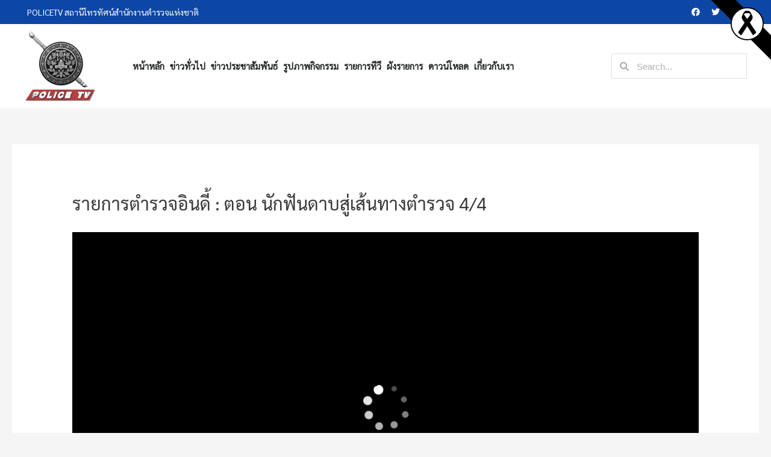

--- FILE ---
content_type: text/html; charset=UTF-8
request_url: https://policetv.tv/archives/tv_program_video/%E0%B8%A3%E0%B8%B2%E0%B8%A2%E0%B8%81%E0%B8%B2%E0%B8%A3%E0%B8%95%E0%B8%B3%E0%B8%A3%E0%B8%A7%E0%B8%88%E0%B8%AD%E0%B8%B4%E0%B8%99%E0%B8%94%E0%B8%B5%E0%B9%89-%E0%B8%95%E0%B8%AD%E0%B8%99-%E0%B8%99
body_size: 17141
content:
<!DOCTYPE html>
<html lang="th">
<head>
<meta name="facebook-domain-verification" content="kwpuk7asvfrckhrlwaxyy9t6rm55ty" />
<meta charset="UTF-8">
<meta name="description" content="POLICE TV สื่อประชาสัมพันธ์ในการเผยแพร่กิจกรรมตำรวจ และสร้างความเข้าใจที่ถูกต้อง และส่งเสริมความสัมพันธ์อันดีระหว่างข้าราชการตำรวจและประชาชนทั่วไป รวมถึงการนำเสนอข่าวสารต่าง ๆ เพื่อสังคม">
<meta name="keywords" content="POLICE TV, สถานีโทรทัศน์สำนักงานตำรวจแห่งชาติ, สถานีโทรทัศน์ตำรวจแห่งชาติ">	
<meta name="viewport" content="width=device-width, initial-scale=1">
<title>รายการตำรวจอินดี้ : ตอน นักฟันดาบสู่เส้นทางตำรวจ 4/4 &#8211; สถานีโทรทัศน์สำนักงานตำรวจแห่งชาติ</title>
<meta name='robots' content='max-image-preview:large' />
<link rel='dns-prefetch' href='//fonts.googleapis.com' />
<link rel='dns-prefetch' href='//s.w.org' />
<link rel="alternate" type="application/rss+xml" title="สถานีโทรทัศน์สำนักงานตำรวจแห่งชาติ &raquo; ฟีด" href="https://policetv.tv/feed" />
<link rel="alternate" type="application/rss+xml" title="สถานีโทรทัศน์สำนักงานตำรวจแห่งชาติ &raquo; ฟีดความเห็น" href="https://policetv.tv/comments/feed" />
		<script>
			window._wpemojiSettings = {"baseUrl":"https:\/\/s.w.org\/images\/core\/emoji\/13.1.0\/72x72\/","ext":".png","svgUrl":"https:\/\/s.w.org\/images\/core\/emoji\/13.1.0\/svg\/","svgExt":".svg","source":{"concatemoji":"https:\/\/policetv.tv\/wp-includes\/js\/wp-emoji-release.min.js?ver=5.8.3"}};
			!function(e,a,t){var n,r,o,i=a.createElement("canvas"),p=i.getContext&&i.getContext("2d");function s(e,t){var a=String.fromCharCode;p.clearRect(0,0,i.width,i.height),p.fillText(a.apply(this,e),0,0);e=i.toDataURL();return p.clearRect(0,0,i.width,i.height),p.fillText(a.apply(this,t),0,0),e===i.toDataURL()}function c(e){var t=a.createElement("script");t.src=e,t.defer=t.type="text/javascript",a.getElementsByTagName("head")[0].appendChild(t)}for(o=Array("flag","emoji"),t.supports={everything:!0,everythingExceptFlag:!0},r=0;r<o.length;r++)t.supports[o[r]]=function(e){if(!p||!p.fillText)return!1;switch(p.textBaseline="top",p.font="600 32px Arial",e){case"flag":return s([127987,65039,8205,9895,65039],[127987,65039,8203,9895,65039])?!1:!s([55356,56826,55356,56819],[55356,56826,8203,55356,56819])&&!s([55356,57332,56128,56423,56128,56418,56128,56421,56128,56430,56128,56423,56128,56447],[55356,57332,8203,56128,56423,8203,56128,56418,8203,56128,56421,8203,56128,56430,8203,56128,56423,8203,56128,56447]);case"emoji":return!s([10084,65039,8205,55357,56613],[10084,65039,8203,55357,56613])}return!1}(o[r]),t.supports.everything=t.supports.everything&&t.supports[o[r]],"flag"!==o[r]&&(t.supports.everythingExceptFlag=t.supports.everythingExceptFlag&&t.supports[o[r]]);t.supports.everythingExceptFlag=t.supports.everythingExceptFlag&&!t.supports.flag,t.DOMReady=!1,t.readyCallback=function(){t.DOMReady=!0},t.supports.everything||(n=function(){t.readyCallback()},a.addEventListener?(a.addEventListener("DOMContentLoaded",n,!1),e.addEventListener("load",n,!1)):(e.attachEvent("onload",n),a.attachEvent("onreadystatechange",function(){"complete"===a.readyState&&t.readyCallback()})),(n=t.source||{}).concatemoji?c(n.concatemoji):n.wpemoji&&n.twemoji&&(c(n.twemoji),c(n.wpemoji)))}(window,document,window._wpemojiSettings);
		</script>
		<style>
img.wp-smiley,
img.emoji {
	display: inline !important;
	border: none !important;
	box-shadow: none !important;
	height: 1em !important;
	width: 1em !important;
	margin: 0 .07em !important;
	vertical-align: -0.1em !important;
	background: none !important;
	padding: 0 !important;
}
</style>
	<link rel='stylesheet' id='pt-cv-public-style-css'  href='https://policetv.tv/wp-content/plugins/content-views-query-and-display-post-page/public/assets/css/cv.css?ver=2.3.2' media='all' />
<link rel='stylesheet' id='astra-theme-css-css'  href='https://policetv.tv/wp-content/themes/astra/assets/css/minified/style.min.css?ver=2.2.1' media='all' />
<style id='astra-theme-css-inline-css'>
html{font-size:93.75%;}a,.page-title{color:#0274be;}a:hover,a:focus{color:#3a3a3a;}body,button,input,select,textarea{font-family:'Sarabun',sans-serif;font-weight:400;font-size:15px;font-size:1rem;}blockquote{color:#000000;}.site-title{font-size:35px;font-size:2.3333333333333rem;}header .site-logo-img .custom-logo-link img{max-width:120px;}.astra-logo-svg{width:120px;}.ast-archive-description .ast-archive-title{font-size:40px;font-size:2.6666666666667rem;}.site-header .site-description{font-size:15px;font-size:1rem;}.entry-title{font-size:40px;font-size:2.6666666666667rem;}.comment-reply-title{font-size:24px;font-size:1.6rem;}.ast-comment-list #cancel-comment-reply-link{font-size:15px;font-size:1rem;}h1,.entry-content h1{font-size:40px;font-size:2.6666666666667rem;}h2,.entry-content h2{font-size:30px;font-size:2rem;}h3,.entry-content h3{font-size:25px;font-size:1.6666666666667rem;}h4,.entry-content h4{font-size:20px;font-size:1.3333333333333rem;}h5,.entry-content h5{font-size:18px;font-size:1.2rem;}h6,.entry-content h6{font-size:15px;font-size:1rem;}.ast-single-post .entry-title,.page-title{font-size:30px;font-size:2rem;}#secondary,#secondary button,#secondary input,#secondary select,#secondary textarea{font-size:15px;font-size:1rem;}::selection{background-color:#0274be;color:#ffffff;}body,h1,.entry-title a,.entry-content h1,h2,.entry-content h2,h3,.entry-content h3,h4,.entry-content h4,h5,.entry-content h5,h6,.entry-content h6,.wc-block-grid__product-title{color:#3a3a3a;}.tagcloud a:hover,.tagcloud a:focus,.tagcloud a.current-item{color:#ffffff;border-color:#0274be;background-color:#0274be;}.main-header-menu a,.ast-header-custom-item a{color:#3a3a3a;}.main-header-menu li:hover > a,.main-header-menu li:hover > .ast-menu-toggle,.main-header-menu .ast-masthead-custom-menu-items a:hover,.main-header-menu li.focus > a,.main-header-menu li.focus > .ast-menu-toggle,.main-header-menu .current-menu-item > a,.main-header-menu .current-menu-ancestor > a,.main-header-menu .current_page_item > a,.main-header-menu .current-menu-item > .ast-menu-toggle,.main-header-menu .current-menu-ancestor > .ast-menu-toggle,.main-header-menu .current_page_item > .ast-menu-toggle{color:#0274be;}input:focus,input[type="text"]:focus,input[type="email"]:focus,input[type="url"]:focus,input[type="password"]:focus,input[type="reset"]:focus,input[type="search"]:focus,textarea:focus{border-color:#0274be;}input[type="radio"]:checked,input[type=reset],input[type="checkbox"]:checked,input[type="checkbox"]:hover:checked,input[type="checkbox"]:focus:checked,input[type=range]::-webkit-slider-thumb{border-color:#0274be;background-color:#0274be;box-shadow:none;}.site-footer a:hover + .post-count,.site-footer a:focus + .post-count{background:#0274be;border-color:#0274be;}.footer-adv .footer-adv-overlay{border-top-style:solid;border-top-color:#7a7a7a;}.ast-comment-meta{line-height:1.666666667;font-size:12px;font-size:0.8rem;}.single .nav-links .nav-previous,.single .nav-links .nav-next,.single .ast-author-details .author-title,.ast-comment-meta{color:#0274be;}.entry-meta,.entry-meta *{line-height:1.45;color:#0274be;}.entry-meta a:hover,.entry-meta a:hover *,.entry-meta a:focus,.entry-meta a:focus *{color:#3a3a3a;}.ast-404-layout-1 .ast-404-text{font-size:200px;font-size:13.333333333333rem;}.widget-title{font-size:21px;font-size:1.4rem;color:#3a3a3a;}#cat option,.secondary .calendar_wrap thead a,.secondary .calendar_wrap thead a:visited{color:#0274be;}.secondary .calendar_wrap #today,.ast-progress-val span{background:#0274be;}.secondary a:hover + .post-count,.secondary a:focus + .post-count{background:#0274be;border-color:#0274be;}.calendar_wrap #today > a{color:#ffffff;}.ast-pagination a,.page-links .page-link,.single .post-navigation a{color:#0274be;}.ast-pagination a:hover,.ast-pagination a:focus,.ast-pagination > span:hover:not(.dots),.ast-pagination > span.current,.page-links > .page-link,.page-links .page-link:hover,.post-navigation a:hover{color:#3a3a3a;}.ast-header-break-point .ast-mobile-menu-buttons-minimal.menu-toggle{background:transparent;color:#0274be;}.ast-header-break-point .ast-mobile-menu-buttons-outline.menu-toggle{background:transparent;border:1px solid #0274be;color:#0274be;}.ast-header-break-point .ast-mobile-menu-buttons-fill.menu-toggle{background:#0274be;}.menu-toggle,button,.ast-button,.button,input#submit,input[type="button"],input[type="submit"],input[type="reset"]{color:#ffffff;border-color:#0274be;background-color:#0274be;border-radius:2px;padding-top:10px;padding-right:40px;padding-bottom:10px;padding-left:40px;font-family:inherit;font-weight:inherit;}button:focus,.menu-toggle:hover,button:hover,.ast-button:hover,.button:hover,input[type=reset]:hover,input[type=reset]:focus,input#submit:hover,input#submit:focus,input[type="button"]:hover,input[type="button"]:focus,input[type="submit"]:hover,input[type="submit"]:focus{color:#ffffff;background-color:#3a3a3a;border-color:#3a3a3a;}@media (min-width:545px){.ast-page-builder-template .comments-area,.single.ast-page-builder-template .entry-header,.single.ast-page-builder-template .post-navigation{max-width:1280px;margin-left:auto;margin-right:auto;}}@media (max-width:768px){.ast-archive-description .ast-archive-title{font-size:40px;}.entry-title{font-size:30px;}h1,.entry-content h1{font-size:30px;}h2,.entry-content h2{font-size:25px;}h3,.entry-content h3{font-size:20px;}.ast-single-post .entry-title,.page-title{font-size:30px;}}@media (max-width:544px){.ast-archive-description .ast-archive-title{font-size:40px;}.entry-title{font-size:30px;}h1,.entry-content h1{font-size:30px;}h2,.entry-content h2{font-size:25px;}h3,.entry-content h3{font-size:20px;}.ast-single-post .entry-title,.page-title{font-size:30px;}}@media (max-width:768px){html{font-size:85.5%;}}@media (max-width:544px){html{font-size:85.5%;}}@media (min-width:769px){.ast-container{max-width:1280px;}}@font-face {font-family: "Astra";src: url( https://policetv.tv/wp-content/themes/astra/assets/fonts/astra.woff) format("woff"),url( https://policetv.tv/wp-content/themes/astra/assets/fonts/astra.ttf) format("truetype"),url( https://policetv.tv/wp-content/themes/astra/assets/fonts/astra.svg#astra) format("svg");font-weight: normal;font-style: normal;font-display: fallback;}@media (max-width:921px) {.main-header-bar .main-header-bar-navigation{display:none;}}.ast-desktop .main-header-menu.submenu-with-border .sub-menu,.ast-desktop .main-header-menu.submenu-with-border .children,.ast-desktop .main-header-menu.submenu-with-border .astra-full-megamenu-wrapper{border-color:#0274be;}.ast-desktop .main-header-menu.submenu-with-border .sub-menu,.ast-desktop .main-header-menu.submenu-with-border .children{border-top-width:2px;border-right-width:0px;border-left-width:0px;border-bottom-width:0px;border-style:solid;}.ast-desktop .main-header-menu.submenu-with-border .sub-menu .sub-menu,.ast-desktop .main-header-menu.submenu-with-border .children .children{top:-2px;}.ast-desktop .main-header-menu.submenu-with-border .sub-menu a,.ast-desktop .main-header-menu.submenu-with-border .children a{border-bottom-width:0px;border-style:solid;border-color:#eaeaea;}@media (min-width:769px){.main-header-menu .sub-menu li.ast-left-align-sub-menu:hover > ul,.main-header-menu .sub-menu li.ast-left-align-sub-menu.focus > ul{margin-left:-0px;}}@media (max-width:920px){.ast-404-layout-1 .ast-404-text{font-size:100px;font-size:6.6666666666667rem;}}.ast-breadcrumbs .trail-browse,.ast-breadcrumbs .trail-items,.ast-breadcrumbs .trail-items li{display:inline-block;margin:0;padding:0;border:none;background:inherit;text-indent:0;}.ast-breadcrumbs .trail-browse{font-size:inherit;font-style:inherit;font-weight:inherit;color:inherit;}.ast-breadcrumbs .trail-items{list-style:none;}.trail-items li::after{padding:0 0.3em;content:"»";}.trail-items li:last-of-type::after{display:none;}.ast-header-break-point .site-header{border-bottom-width:1px;}@media (min-width:769px){.main-header-bar{border-bottom-width:1px;}}.ast-safari-browser-less-than-11 .main-header-menu .menu-item,.ast-safari-browser-less-than-11 .main-header-bar .ast-masthead-custom-menu-items{display:block;}.main-header-menu .menu-item,.main-header-bar .ast-masthead-custom-menu-items{-js-display:flex;display:flex;-webkit-box-pack:center;-webkit-justify-content:center;-moz-box-pack:center;-ms-flex-pack:center;justify-content:center;-webkit-box-orient:vertical;-webkit-box-direction:normal;-webkit-flex-direction:column;-moz-box-orient:vertical;-moz-box-direction:normal;-ms-flex-direction:column;flex-direction:column;}.main-header-menu > .menu-item > a{height:100%;-webkit-box-align:center;-webkit-align-items:center;-moz-box-align:center;-ms-flex-align:center;align-items:center;-js-display:flex;display:flex;}.ast-primary-menu-disabled .main-header-bar .ast-masthead-custom-menu-items{flex:unset;}.header-main-layout-1 .ast-flex.main-header-container,.header-main-layout-3 .ast-flex.main-header-container{-webkit-align-content:center;-ms-flex-line-pack:center;align-content:center;-webkit-box-align:center;-webkit-align-items:center;-moz-box-align:center;-ms-flex-align:center;align-items:center;}.ast-desktop .astra-menu-animation-slide-up>.menu-item>.astra-full-megamenu-wrapper,.ast-desktop .astra-menu-animation-slide-up>.menu-item>.sub-menu,.ast-desktop .astra-menu-animation-slide-up>.menu-item>.sub-menu .sub-menu{opacity:0;visibility:hidden;transform:translateY(.5em);transition:visibility .2s ease,transform .2s ease}.ast-desktop .astra-menu-animation-slide-up>.menu-item .menu-item.focus>.sub-menu,.ast-desktop .astra-menu-animation-slide-up>.menu-item .menu-item:hover>.sub-menu,.ast-desktop .astra-menu-animation-slide-up>.menu-item.focus>.astra-full-megamenu-wrapper,.ast-desktop .astra-menu-animation-slide-up>.menu-item.focus>.sub-menu,.ast-desktop .astra-menu-animation-slide-up>.menu-item:hover>.astra-full-megamenu-wrapper,.ast-desktop .astra-menu-animation-slide-up>.menu-item:hover>.sub-menu{opacity:1;visibility:visible;transform:translateY(0);transition:opacity .2s ease,visibility .2s ease,transform .2s ease}.ast-desktop .astra-menu-animation-slide-up>.full-width-mega.menu-item.focus>.astra-full-megamenu-wrapper,.ast-desktop .astra-menu-animation-slide-up>.full-width-mega.menu-item:hover>.astra-full-megamenu-wrapper{-js-display:flex;display:flex}.ast-desktop .astra-menu-animation-slide-down>.menu-item>.astra-full-megamenu-wrapper,.ast-desktop .astra-menu-animation-slide-down>.menu-item>.sub-menu,.ast-desktop .astra-menu-animation-slide-down>.menu-item>.sub-menu .sub-menu{opacity:0;visibility:hidden;transform:translateY(-.5em);transition:visibility .2s ease,transform .2s ease}.ast-desktop .astra-menu-animation-slide-down>.menu-item .menu-item.focus>.sub-menu,.ast-desktop .astra-menu-animation-slide-down>.menu-item .menu-item:hover>.sub-menu,.ast-desktop .astra-menu-animation-slide-down>.menu-item.focus>.astra-full-megamenu-wrapper,.ast-desktop .astra-menu-animation-slide-down>.menu-item.focus>.sub-menu,.ast-desktop .astra-menu-animation-slide-down>.menu-item:hover>.astra-full-megamenu-wrapper,.ast-desktop .astra-menu-animation-slide-down>.menu-item:hover>.sub-menu{opacity:1;visibility:visible;transform:translateY(0);transition:opacity .2s ease,visibility .2s ease,transform .2s ease}.ast-desktop .astra-menu-animation-slide-down>.full-width-mega.menu-item.focus>.astra-full-megamenu-wrapper,.ast-desktop .astra-menu-animation-slide-down>.full-width-mega.menu-item:hover>.astra-full-megamenu-wrapper{-js-display:flex;display:flex}.ast-desktop .astra-menu-animation-fade>.menu-item>.astra-full-megamenu-wrapper,.ast-desktop .astra-menu-animation-fade>.menu-item>.sub-menu,.ast-desktop .astra-menu-animation-fade>.menu-item>.sub-menu .sub-menu{opacity:0;visibility:hidden;transition:opacity ease-in-out .3s}.ast-desktop .astra-menu-animation-fade>.menu-item .menu-item.focus>.sub-menu,.ast-desktop .astra-menu-animation-fade>.menu-item .menu-item:hover>.sub-menu,.ast-desktop .astra-menu-animation-fade>.menu-item.focus>.astra-full-megamenu-wrapper,.ast-desktop .astra-menu-animation-fade>.menu-item.focus>.sub-menu,.ast-desktop .astra-menu-animation-fade>.menu-item:hover>.astra-full-megamenu-wrapper,.ast-desktop .astra-menu-animation-fade>.menu-item:hover>.sub-menu{opacity:1;visibility:visible;transition:opacity ease-in-out .3s}.ast-desktop .astra-menu-animation-fade>.full-width-mega.menu-item.focus>.astra-full-megamenu-wrapper,.ast-desktop .astra-menu-animation-fade>.full-width-mega.menu-item:hover>.astra-full-megamenu-wrapper{-js-display:flex;display:flex}
</style>
<link rel='stylesheet' id='astra-google-fonts-css'  href='//fonts.googleapis.com/css?family=Sarabun%3A400%2C&#038;display=fallback&#038;ver=2.2.1' media='all' />
<link rel='stylesheet' id='wp-block-library-css'  href='https://policetv.tv/wp-includes/css/dist/block-library/style.min.css?ver=5.8.3' media='all' />
<link rel='stylesheet' id='dashicons-css'  href='https://policetv.tv/wp-includes/css/dashicons.min.css?ver=5.8.3' media='all' />
<link rel='stylesheet' id='post-views-counter-frontend-css'  href='https://policetv.tv/wp-content/plugins/post-views-counter/css/frontend.min.css?ver=1.4.7' media='all' />
<link rel='stylesheet' id='rt-tpg-css'  href='https://policetv.tv/wp-content/plugins/the-post-grid/assets/css/thepostgrid.css?ver=2.3.3' media='all' />
<link rel='stylesheet' id='wp-downloadmanager-css'  href='https://policetv.tv/wp-content/plugins/wp-downloadmanager/download-css.css?ver=1.68.5' media='all' />
<link rel='stylesheet' id='wpt-simple-grayscale-css'  href='https://policetv.tv/wp-content/plugins/wpt-simple-grayscale/assets/css/wpt-simple-grayscale.css?ver=1761450621' media='all' />
<link rel='stylesheet' id='hfe-style-css'  href='https://policetv.tv/wp-content/plugins/header-footer-elementor/assets/css/header-footer-elementor.css?ver=1.2.2' media='all' />
<link rel='stylesheet' id='elementor-icons-css'  href='https://policetv.tv/wp-content/plugins/elementor/assets/lib/eicons/css/elementor-icons.min.css?ver=5.5.0' media='all' />
<link rel='stylesheet' id='elementor-animations-css'  href='https://policetv.tv/wp-content/plugins/elementor/assets/lib/animations/animations.min.css?ver=2.8.5' media='all' />
<link rel='stylesheet' id='elementor-frontend-css'  href='https://policetv.tv/wp-content/plugins/elementor/assets/css/frontend.min.css?ver=2.8.5' media='all' />
<link rel='stylesheet' id='lae-animate-styles-css'  href='https://policetv.tv/wp-content/plugins/addons-for-elementor/assets/css/animate.css?ver=2.9.7' media='all' />
<link rel='stylesheet' id='lae-sliders-styles-css'  href='https://policetv.tv/wp-content/plugins/addons-for-elementor/assets/css/sliders.css?ver=2.9.7' media='all' />
<link rel='stylesheet' id='lae-icomoon-styles-css'  href='https://policetv.tv/wp-content/plugins/addons-for-elementor/assets/css/icomoon.css?ver=2.9.7' media='all' />
<link rel='stylesheet' id='lae-frontend-styles-css'  href='https://policetv.tv/wp-content/plugins/addons-for-elementor/assets/css/lae-frontend.css?ver=2.9.7' media='all' />
<link rel='stylesheet' id='lae-widgets-styles-css'  href='https://policetv.tv/wp-content/plugins/addons-for-elementor/assets/css/lae-widgets.css?ver=2.9.7' media='all' />
<link rel='stylesheet' id='elementor-pro-css'  href='https://policetv.tv/wp-content/plugins/elementor-pro/assets/css/frontend.min.css?ver=2.8.3' media='all' />
<link rel='stylesheet' id='elementor-global-css'  href='https://policetv.tv/wp-content/uploads/elementor/css/global.css?ver=1659250581' media='all' />
<link rel='stylesheet' id='astra-addon-css-0-css'  href='https://policetv.tv/wp-content/plugins/astra-addon/addons/blog-pro/assets/css/minified/style.min.css?ver=2.2.5' media='all' />
<link rel='stylesheet' id='astra-addon-css-1-css'  href='https://policetv.tv/wp-content/plugins/astra-addon/addons/blog-pro/assets/css/minified/blog-layout-1.min.css?ver=2.2.5' media='all' />
<link rel='stylesheet' id='astra-addon-css-2-css'  href='https://policetv.tv/wp-content/plugins/astra-addon/addons/advanced-hooks/assets/css/minified/astra-hooks-sticky-header-footer.min.css?ver=2.2.5' media='all' />
<link rel='stylesheet' id='astra-addon-css-3-css'  href='https://policetv.tv/wp-content/plugins/astra-addon/addons/advanced-hooks/assets/css/minified/style.min.css?ver=2.2.5' media='all' />
<link rel='stylesheet' id='astra-addon-css-4-css'  href='https://policetv.tv/wp-content/plugins/astra-addon/addons/header-sections/assets/css/minified/style.min.css?ver=2.2.5' media='all' />
<link rel='stylesheet' id='astra-addon-css-css'  href='https://policetv.tv/wp-content/plugins/astra-addon/addons/advanced-search/assets/css/minified/style.min.css?ver=2.2.5' media='all' />
<style id='astra-addon-css-inline-css'>
.ast-article-post .ast-date-meta .posted-on,.ast-article-post .ast-date-meta .posted-on *{background:#0274be;color:#ffffff;}.ast-article-post .ast-date-meta .posted-on .date-month,.ast-article-post .ast-date-meta .posted-on .date-year{color:#ffffff;}.ast-load-more:hover{color:#ffffff;border-color:#0274be;background-color:#0274be;}.ast-loader > div{background-color:#0274be;}@media (max-width:768px){.ast-flyout-menu-enable.ast-main-header-nav-open .main-header-bar,.ast-fullscreen-menu-enable.ast-main-header-nav-open .main-header-bar{padding-bottom:1.5em;}}@media (max-width:544px){.ast-flyout-menu-enable.ast-main-header-nav-open .main-header-bar,.ast-fullscreen-menu-enable.ast-main-header-nav-open .main-header-bar{padding-bottom:1em;}}.ast-default-menu-enable.ast-main-header-nav-open.ast-header-break-point .main-header-bar,.ast-main-header-nav-open .main-header-bar{padding-bottom:0;}.ast-fullscreen-menu-enable.ast-header-break-point .main-header-bar .main-header-bar-navigation .main-header-menu > .page_item_has_children > .ast-menu-toggle,.ast-fullscreen-menu-enable.ast-header-break-point .main-header-bar .main-header-bar-navigation .main-header-menu > .menu-item-has-children > .ast-menu-toggle{right:0;}.ast-fullscreen-menu-enable.ast-header-break-point .main-header-bar .main-header-bar-navigation ul.sub-menu .menu-item-has-children > .ast-menu-toggle,.ast-fullscreen-menu-enable.ast-header-break-point .main-header-bar .main-header-bar-navigation ul.children .page_item_has_children > .ast-menu-toggle{right:0;}.ast-fullscreen-menu-enable.ast-header-break-point .ast-above-header-menu ul.sub-menu li.menu-item-has-children > a,.ast-default-menu-enable.ast-header-break-point .ast-above-header-menu ul.sub-menu li.menu-item-has-children > a,.ast-flyout-menu-enable.ast-header-break-point .ast-above-header-menu ul.sub-menu li.menu-item-has-children > a{padding-right:0;}.ast-fullscreen-menu-enable.ast-header-break-point .ast-below-header-menu ul.sub-menu li.menu-item-has-children > a,.ast-default-menu-enable.ast-header-break-point .ast-below-header-menu ul.sub-menu li.menu-item-has-children > a,.ast-flyout-menu-enable.ast-header-break-point .ast-below-header-menu ul.sub-menu li.menu-item-has-children > a{padding-right:0;}.ast-fullscreen-below-menu-enable.ast-header-break-point .ast-below-header-enabled .ast-below-header-navigation ul.ast-below-header-menu li.menu-item-has-children > a,.ast-default-below-menu-enable.ast-header-break-point .ast-below-header-enabled .ast-below-header-navigation ul.ast-below-header-menu li.menu-item-has-children > a,.ast-flyout-below-menu-enable.ast-header-break-point .ast-below-header-enabled .ast-below-header-navigation ul.ast-below-header-menu li.menu-item-has-children > a{padding-right:0;}.ast-fullscreen-below-menu-enable.ast-header-break-point .ast-below-header-navigation .menu-item-has-children > .ast-menu-toggle,.ast-fullscreen-below-menu-enable.ast-header-break-point .ast-below-header-menu-items .menu-item-has-children > .ast-menu-toggle{right:0;}.ast-fullscreen-below-menu-enable .ast-below-header-enabled .ast-below-header-navigation ul.ast-below-header-menu li.menu-item-has-children ul.sub-menu .ast-menu-toggle{right:0;}.ast-fullscreen-above-menu-enable.ast-header-break-point .ast-above-header-enabled .ast-above-header-navigation ul.ast-above-header-menu li.menu-item-has-children > a,.ast-default-above-menu-enable.ast-header-break-point .ast-above-header-enabled .ast-above-header-navigation ul.ast-above-header-menu li.menu-item-has-children > a,.ast-flyout-above-menu-enable.ast-header-break-point .ast-above-header-enabled .ast-above-header-navigation ul.ast-above-header-menu li.menu-item-has-children > a{padding-right:0;}.ast-fullscreen-above-menu-enable.ast-header-break-point .ast-above-header-navigation .menu-item-has-children > .ast-menu-toggle,.ast-fullscreen-above-menu-enable.ast-header-break-point .ast-above-header-menu-items .menu-item-has-children > .ast-menu-toggle{right:0;}.ast-fullscreen-above-menu-enable .ast-above-header-enabled .ast-above-header-navigation ul.ast-above-header-menu li.menu-item-has-children ul.sub-menu .ast-menu-toggle{right:0;}@media (max-width:768px){.main-header-bar,.ast-header-break-point .main-header-bar,.ast-header-break-point .header-main-layout-2 .main-header-bar{padding-top:1.5em;padding-bottom:1.5em;}.ast-default-menu-enable.ast-main-header-nav-open.ast-header-break-point .main-header-bar,.ast-main-header-nav-open .main-header-bar{padding-bottom:0;}.main-navigation ul li a,.ast-header-break-point .main-navigation ul li a,.ast-header-break-point li.ast-masthead-custom-menu-items,li.ast-masthead-custom-menu-items{padding-top:0px;padding-right:20px;padding-bottom:0px;padding-left:20px;}.ast-header-break-point .main-header-bar .main-header-bar-navigation .page_item_has_children > .ast-menu-toggle,.ast-header-break-point .main-header-bar .main-header-bar-navigation .menu-item-has-children > .ast-menu-toggle{top:0px;right:calc( 20px - 0.907em );}.ast-fullscreen-menu-enable.ast-header-break-point .main-header-bar .main-header-bar-navigation .main-header-menu > .page_item_has_children > .ast-menu-toggle,.ast-fullscreen-menu-enable.ast-header-break-point .main-header-bar .main-header-bar-navigation .main-header-menu > .menu-item-has-children > .ast-menu-toggle{right:0;}.ast-flyout-menu-enable.ast-header-break-point .main-header-bar .main-header-bar-navigation .main-header-menu > .page_item_has_children > .ast-menu-toggle,.ast-flyout-menu-enable.ast-header-break-point .main-header-bar .main-header-bar-navigation .main-header-menu > .menu-item-has-children > .ast-menu-toggle{right:calc( 20px - 0.907em );}.ast-flyout-menu-enable.ast-header-break-point .main-header-bar .main-header-bar-navigation .page_item_has_children > .ast-menu-toggle,.ast-flyout-menu-enable.ast-header-break-point .main-header-bar .main-header-bar-navigation .menu-item-has-children > .ast-menu-toggle{top:0px;}.ast-desktop .main-navigation .ast-mm-template-content,.ast-desktop .main-navigation .ast-mm-custom-text-content,.main-navigation ul.sub-menu li a,.main-navigation ul.children li a,.ast-header-break-point .main-navigation ul.sub-menu li a,.ast-header-break-point .main-navigation ul.children li a{padding-top:0px;padding-right:0;padding-bottom:0px;padding-left:30px;}.ast-header-break-point .main-navigation ul.children li li a,.ast-header-break-point .main-navigation ul.sub-menu li li a{padding-left:calc( 30px + 10px );}.ast-header-break-point .main-navigation ul.children li li li a,.ast-header-break-point .main-navigation ul.sub-menu li li li a{padding-left:calc( 30px + 20px );}.ast-header-break-point .main-navigation ul.children li li li li a,.ast-header-break-point .main-navigation ul.sub-menu li li li li a{padding-left:calc( 30px + 30px );}.ast-header-break-point .main-navigation ul.children li li li li li a,.ast-header-break-point .main-navigation ul.sub-menu li li li li li a{padding-left:calc( 30px + 40px );}.ast-header-break-point .main-header-bar .main-header-bar-navigation ul.sub-menu .menu-item-has-children > .ast-menu-toggle,.ast-header-break-point .main-header-bar .main-header-bar-navigation ul.children .page_item_has_children > .ast-menu-toggle{top:0px;right:calc( 20px - 0.907em );}.ast-fullscreen-menu-enable.ast-header-break-point .main-header-bar .main-header-bar-navigation ul.sub-menu .menu-item-has-children > .ast-menu-toggle{margin-right:20px;right:0;}.ast-flyout-menu-enable.ast-header-break-point .main-header-bar .main-header-bar-navigation ul.sub-menu .menu-item-has-children > .ast-menu-toggle,.ast-flyout-menu-enable.ast-header-break-point .main-header-bar .main-header-bar-navigation ul.children .page_item_has_children > .ast-menu-toggle{right:calc( 20px - 0.907em );}.ast-flyout-menu-enable.ast-header-break-point .main-header-bar .main-header-bar-navigation .page_item_has_children .children .ast-menu-toggle,.ast-flyout-menu-enable.ast-header-break-point .main-header-bar .main-header-bar-navigation .menu-item-has-children .sub-menu .ast-menu-toggle{top:0px;}.ast-fullscreen-menu-enable.ast-header-break-point .main-navigation ul.sub-menu li.menu-item-has-children > a,.ast-fullscreen-menu-enable.ast-header-break-point .main-navigation ul.sub-menu li.page_item_has_children > a,.ast-default-menu-enable.ast-header-break-point .main-navigation ul.sub-menu li.menu-item-has-children > a,.ast-default-menu-enable.ast-header-break-point .main-navigation ul.sub-menu li.page_item_has_children > a,.ast-flyout-menu-enable.ast-header-break-point .main-navigation ul.sub-menu li.menu-item-has-children > a,.ast-flyout-menu-enable.ast-header-break-point .main-navigation ul.sub-menu li.page_item_has_children > a{padding-top:0px;padding-bottom:0px;padding-left:30px;}.ast-fullscreen-menu-enable.ast-header-break-point .ast-above-header-menu ul.sub-menu li.menu-item-has-children > a,.ast-default-menu-enable.ast-header-break-point .ast-above-header-menu ul.sub-menu li.menu-item-has-children > a,.ast-flyout-menu-enable.ast-header-break-point .ast-above-header-menu ul.sub-menu li.menu-item-has-children > a{padding-right:0;padding-top:0px;padding-bottom:0px;padding-left:30px;}.ast-fullscreen-menu-enable.ast-header-break-point .ast-below-header-menu ul.sub-menu li.menu-item-has-children > a,.ast-default-menu-enable.ast-header-break-point .ast-below-header-menu ul.sub-menu li.menu-item-has-children > a,.ast-flyout-menu-enable.ast-header-break-point .ast-below-header-menu ul.sub-menu li.menu-item-has-children > a{padding-right:0;padding-top:0px;padding-bottom:0px;padding-left:30px;}.ast-fullscreen-menu-enable.ast-header-break-point .ast-below-header-menu ul a,.ast-fullscreen-menu-enable.ast-header-break-point .ast-header-break-point .ast-below-header-actual-nav ul.sub-menu li a,.ast-fullscreen-menu-enable.ast-header-break-point .ast-below-header-navigation ul.sub-menu li a,.ast-fullscreen-menu-enable.ast-header-break-point .ast-below-header-menu-items ul.sub-menu li a,.ast-fullscreen-menu-enable.ast-header-break-point .main-navigation ul.sub-menu li a{padding-top:0px;padding-bottom:0px;padding-left:30px;}.ast-below-header,.ast-header-break-point .ast-below-header{padding-top:1em;padding-bottom:1em;}.ast-below-header-menu a,.below-header-nav-padding-support .below-header-section-1 .below-header-menu > li > a,.below-header-nav-padding-support .below-header-section-2 .below-header-menu > li > a,.ast-header-break-point .ast-below-header-actual-nav > ul > li > a{padding-top:0px;padding-right:20px;padding-bottom:0px;padding-left:20px;}.ast-desktop .ast-below-header-menu .ast-mm-template-content,.ast-desktop .ast-below-header-menu .ast-mm-custom-text-content,.ast-below-header-menu ul a,.ast-header-break-point .ast-below-header-actual-nav ul.sub-menu li a{padding-top:0px;padding-right:20px;padding-bottom:0px;padding-left:20px;}.ast-header-break-point .ast-below-header-actual-nav ul.sub-menu li li a,.ast-header-break-point .ast-below-header-menu-items ul.sub-menu li li a{padding-left:calc( 20px + 10px );}.ast-header-break-point .ast-below-header-actual-nav ul.sub-menu li li li a,.ast-header-break-point .ast-below-header-menu-items ul.sub-menu li li li a{padding-left:calc( 20px + 20px );}.ast-header-break-point .ast-below-header-actual-nav ul.sub-menu li li li li a,.ast-header-break-point .ast-below-header-menu-items ul.sub-menu li li li li a{padding-left:calc( 20px + 30px );}.ast-header-break-point .ast-below-header-actual-nav ul.sub-menu li li li li li a,.ast-header-break-point .ast-below-header-menu-items ul.sub-menu li li li li li a{padding-left:calc( 20px + 40px );}.ast-default-below-menu-enable.ast-header-break-point .ast-below-header-navigation .menu-item-has-children > .ast-menu-toggle,.ast-default-below-menu-enable.ast-header-break-point .ast-below-header-menu-items .menu-item-has-children > .ast-menu-toggle,.ast-flyout-below-menu-enable.ast-header-break-point .ast-below-header-navigation .menu-item-has-children > .ast-menu-toggle,.ast-flyout-below-menu-enable.ast-header-break-point .ast-below-header-menu-items .menu-item-has-children > .ast-menu-toggle{top:0px;right:calc( 20px - 0.907em );}.ast-default-below-menu-enable .ast-below-header-enabled .ast-below-header-navigation ul.ast-below-header-menu li.menu-item-has-children ul.sub-menu .ast-menu-toggle,.ast-flyout-below-menu-enable .ast-below-header-enabled .ast-below-header-navigation ul.ast-below-header-menu li.menu-item-has-children ul.sub-menu .ast-menu-toggle{top:0px;right:calc( 20px - 0.907em );}.ast-fullscreen-below-menu-enable.ast-header-break-point .ast-below-header-navigation .menu-item-has-children > .ast-menu-toggle,.ast-fullscreen-below-menu-enable.ast-header-break-point .ast-below-header-menu-items .menu-item-has-children > .ast-menu-toggle{right:0;}.ast-fullscreen-below-menu-enable .ast-below-header-enabled .ast-below-header-navigation ul.ast-below-header-menu li.menu-item-has-children ul.sub-menu .ast-menu-toggle{right:0;}.ast-above-header{padding-top:0px;padding-bottom:0px;}.ast-above-header-enabled .ast-above-header-navigation .ast-above-header-menu > li > a,.ast-header-break-point .ast-above-header-enabled .ast-above-header-menu > li:first-child > a,.ast-header-break-point .ast-above-header-enabled .ast-above-header-menu > li:last-child > a{padding-top:0px;padding-right:20px;padding-bottom:0px;padding-left:20px;}.ast-header-break-point .ast-above-header-navigation > ul > .menu-item-has-children > .ast-menu-toggle{top:0px;}.ast-desktop .ast-above-header-navigation .ast-mm-custom-text-content,.ast-desktop .ast-above-header-navigation .ast-mm-template-content,.ast-above-header-enabled .ast-above-header-navigation .ast-above-header-menu li ul a,.ast-header-break-point .ast-above-header-enabled .ast-above-header-menu li ul.sub-menu a,.ast-above-header-enabled .ast-above-header-menu > li:first-child .sub-menu li a{padding-top:0px;padding-right:20px;padding-bottom:0px;padding-left:20px;}.ast-header-break-point .ast-above-header-enabled .ast-above-header-menu li ul.sub-menu li a{padding-left:calc( 20px + 10px );}.ast-header-break-point .ast-above-header-enabled .ast-above-header-menu li ul.sub-menu li li a{padding-left:calc( 20px + 20px );}.ast-header-break-point .ast-above-header-enabled .ast-above-header-menu li ul.sub-menu li li li a{padding-left:calc( 20px + 30px );}.ast-header-break-point .ast-above-header-enabled .ast-above-header-menu li ul.sub-menu li li li li a{padding-left:calc( 20px + 40px );}.ast-default-above-menu-enable.ast-header-break-point .ast-above-header-navigation .menu-item-has-children > .ast-menu-toggle,.ast-default-above-menu-enable.ast-header-break-point .ast-above-header-menu-items .menu-item-has-children > .ast-menu-toggle,.ast-flyout-above-menu-enable.ast-header-break-point .ast-above-header-navigation .menu-item-has-children > .ast-menu-toggle,.ast-flyout-above-menu-enable.ast-header-break-point .ast-above-header-menu-items .menu-item-has-children > .ast-menu-toggle{top:0px;right:calc( 20px - 0.907em );}.ast-default-above-menu-enable .ast-above-header-enabled .ast-above-header-navigation ul.ast-above-header-menu li.menu-item-has-children ul.sub-menu .ast-menu-toggle,.ast-flyout-above-menu-enable .ast-above-header-enabled .ast-above-header-navigation ul.ast-above-header-menu li.menu-item-has-children ul.sub-menu .ast-menu-toggle{top:0px;right:calc( 20px - 0.907em );}.ast-fullscreen-above-menu-enable.ast-header-break-point .ast-above-header-navigation .menu-item-has-children > .ast-menu-toggle,.ast-fullscreen-above-menu-enable.ast-header-break-point .ast-above-header-menu-items .menu-item-has-children > .ast-menu-toggle{right:0;}.ast-fullscreen-above-menu-enable .ast-above-header-enabled .ast-above-header-navigation ul.ast-above-header-menu li.menu-item-has-children ul.sub-menu .ast-menu-toggle{margin-right:20px;right:0;}.ast-separate-container .ast-article-post,.ast-separate-container .ast-article-single,.ast-separate-container .ast-comment-list li.depth-1,.ast-separate-container .comment-respond,.single.ast-separate-container .ast-author-details,.ast-separate-container .ast-related-posts-wrap,.ast-separate-container .ast-woocommerce-container{padding-top:1.5em;padding-bottom:1.5em;}.ast-separate-container .ast-article-post,.ast-separate-container .ast-article-single,.ast-separate-container .comments-count-wrapper,.ast-separate-container .ast-comment-list li.depth-1,.ast-separate-container .comment-respond,.ast-separate-container .related-posts-title-wrapper,.ast-separate-container .related-posts-title-wrapper,.single.ast-separate-container .ast-author-details,.single.ast-separate-container .about-author-title-wrapper,.ast-separate-container .ast-related-posts-wrap,.ast-separate-container .ast-woocommerce-container{padding-right:2.14em;padding-left:2.14em;}.ast-separate-container.ast-right-sidebar #primary,.ast-separate-container.ast-left-sidebar #primary,.ast-separate-container #primary,.ast-plain-container #primary{margin-top:1.5em;margin-bottom:1.5em;}.ast-left-sidebar #primary,.ast-right-sidebar #primary,.ast-separate-container.ast-right-sidebar #primary,.ast-separate-container.ast-left-sidebar #primary,.ast-separate-container #primary{padding-left:0em;padding-right:0em;}.ast-footer-overlay{padding-top:2em;padding-bottom:2em;}.ast-small-footer .nav-menu a,.footer-sml-layout-2 .ast-small-footer-section-1 .menu-item a,.footer-sml-layout-2 .ast-small-footer-section-2 .menu-item a{padding-top:0em;padding-right:.5em;padding-bottom:0em;padding-left:.5em;}.ast-no-sidebar.ast-separate-container .entry-content .alignfull{margin-right:-2.14em;margin-left:-2.14em;}}@media (max-width:544px){.main-header-bar,.ast-header-break-point .main-header-bar,.ast-header-break-point .header-main-layout-2 .main-header-bar,.ast-header-break-point .ast-mobile-header-stack .main-header-bar{padding-top:1em;padding-bottom:1em;}.ast-default-menu-enable.ast-main-header-nav-open.ast-header-break-point .main-header-bar,.ast-main-header-nav-open .main-header-bar{padding-bottom:0;}.ast-fullscreen-menu-enable.ast-header-break-point .main-header-bar .main-header-bar-navigation .main-header-menu > .page_item_has_children > .ast-menu-toggle,.ast-fullscreen-menu-enable.ast-header-break-point .main-header-bar .main-header-bar-navigation .main-header-menu > .menu-item-has-children > .ast-menu-toggle{right:0;}.ast-desktop .main-navigation .ast-mm-template-content,.ast-desktop .main-navigation .ast-mm-custom-text-content,.main-navigation ul.sub-menu li a,.main-navigation ul.children li a,.ast-header-break-point .main-navigation ul.sub-menu li a,.ast-header-break-point .main-navigation ul.children li a{padding-right:0;}.ast-fullscreen-menu-enable.ast-header-break-point .main-header-bar .main-header-bar-navigation ul.sub-menu .menu-item-has-children > .ast-menu-toggle{right:0;}.ast-fullscreen-menu-enable.ast-header-break-point .ast-above-header-menu ul.sub-menu li.menu-item-has-children > a,.ast-default-menu-enable.ast-header-break-point .ast-above-header-menu ul.sub-menu li.menu-item-has-children > a,.ast-flyout-menu-enable.ast-header-break-point .ast-above-header-menu ul.sub-menu li.menu-item-has-children > a{padding-right:0;}.ast-fullscreen-menu-enable.ast-header-break-point .ast-below-header-menu ul.sub-menu li.menu-item-has-children > a,.ast-default-menu-enable.ast-header-break-point .ast-below-header-menu ul.sub-menu li.menu-item-has-children > a,.ast-flyout-menu-enable.ast-header-break-point .ast-below-header-menu ul.sub-menu li.menu-item-has-children > a{padding-right:0;}.ast-fullscreen-below-menu-enable.ast-header-break-point .ast-below-header-navigation .menu-item-has-children > .ast-menu-toggle,.ast-fullscreen-below-menu-enable.ast-header-break-point .ast-below-header-menu-items .menu-item-has-children > .ast-menu-toggle{right:0;}.ast-fullscreen-below-menu-enable .ast-below-header-enabled .ast-below-header-navigation ul.ast-below-header-menu li.menu-item-has-children ul.sub-menu .ast-menu-toggle{right:0;}.ast-above-header{padding-top:0.5em;}.ast-fullscreen-above-menu-enable.ast-header-break-point .ast-above-header-enabled .ast-above-header-navigation ul.ast-above-header-menu li.menu-item-has-children > a,.ast-default-above-menu-enable.ast-header-break-point .ast-above-header-enabled .ast-above-header-navigation ul.ast-above-header-menu li.menu-item-has-children > a,.ast-flyout-above-menu-enable.ast-header-break-point .ast-above-header-enabled .ast-above-header-navigation ul.ast-above-header-menu li.menu-item-has-children > a{padding-right:0;}.ast-fullscreen-above-menu-enable.ast-header-break-point .ast-above-header-navigation .menu-item-has-children > .ast-menu-toggle,.ast-fullscreen-above-menu-enable.ast-header-break-point .ast-above-header-menu-items .menu-item-has-children > .ast-menu-toggle{right:0;}.ast-fullscreen-above-menu-enable .ast-above-header-enabled .ast-above-header-navigation ul.ast-above-header-menu li.menu-item-has-children ul.sub-menu .ast-menu-toggle{right:0;}.ast-separate-container .ast-article-post,.ast-separate-container .ast-article-single,.ast-separate-container .ast-comment-list li.depth-1,.ast-separate-container .comment-respond,.single.ast-separate-container .ast-author-details,.ast-separate-container .ast-related-posts-wrap,.ast-separate-container .ast-woocommerce-container{padding-top:1.5em;padding-bottom:1.5em;}.ast-separate-container .ast-article-post,.ast-separate-container .ast-article-single,.ast-separate-container .comments-count-wrapper,.ast-separate-container .ast-comment-list li.depth-1,.ast-separate-container .comment-respond,.ast-separate-container .related-posts-title-wrapper,.ast-separate-container .related-posts-title-wrapper,.single.ast-separate-container .ast-author-details,.single.ast-separate-container .about-author-title-wrapper,.ast-separate-container .ast-related-posts-wrap,.ast-separate-container .ast-woocommerce-container{padding-right:1em;padding-left:1em;}.ast-no-sidebar.ast-separate-container .entry-content .alignfull{margin-right:-1em;margin-left:-1em;}}@media (max-width:544px){.ast-header-break-point .header-main-layout-2 .site-branding,.ast-header-break-point .ast-mobile-header-stack .ast-mobile-menu-buttons{padding-bottom:0;}}@media (max-width:768px){.ast-separate-container.ast-two-container #secondary .widget,.ast-separate-container #secondary .widget{margin-bottom:1.5em;}}@media (max-width:768px){.ast-separate-container #primary{padding-top:0;}}@media (max-width:768px){.ast-separate-container #primary{padding-bottom:0;}}.site-title,.site-title a{font-family:'Sarabun',sans-serif;text-transform:inherit;}.site-header .site-description{text-transform:inherit;}.secondary .widget-title{font-family:'Sarabun',sans-serif;text-transform:inherit;}.secondary .widget > *:not(.widget-title){font-family:'Sarabun',sans-serif;}.ast-single-post .entry-title,.page-title{font-family:'Sarabun',sans-serif;text-transform:inherit;}.ast-archive-description .ast-archive-title{font-family:'Sarabun',sans-serif;text-transform:inherit;}.blog .entry-title,.blog .entry-title a,.archive .entry-title,.archive .entry-title a,.search .entry-title,.search .entry-title a {font-family:'Sarabun',sans-serif;text-transform:inherit;}h1,.entry-content h1{text-transform:inherit;}h2,.entry-content h2{text-transform:inherit;}h3,.entry-content h3{text-transform:inherit;}h4,.entry-content h4{text-transform:inherit;}h5,.entry-content h5{text-transform:inherit;}h6,.entry-content h6{text-transform:inherit;}.ast-advanced-headers-different-logo .advanced-header-logo,.ast-header-break-point .ast-has-mobile-header-logo .advanced-header-logo{display:inline-block;}.ast-header-break-point.ast-advanced-headers-different-logo .ast-has-mobile-header-logo .ast-mobile-header-logo{display:none;}.ast-advanced-headers-layout{width:100%;}
</style>
<link rel='stylesheet' id='elementor-post-44-css'  href='https://policetv.tv/wp-content/uploads/elementor/css/post-44.css?ver=1659250581' media='all' />
<link rel='stylesheet' id='elementor-post-166-css'  href='https://policetv.tv/wp-content/uploads/elementor/css/post-166.css?ver=1659250581' media='all' />
<link rel='stylesheet' id='all-in-one-video-gallery-backward-compatibility-css'  href='https://policetv.tv/wp-content/plugins/all-in-one-video-gallery/public/assets/css/backward-compatibility.css?ver=1.6.5' media='all' />
<link rel='stylesheet' id='all-in-one-video-gallery-public-css'  href='https://policetv.tv/wp-content/plugins/all-in-one-video-gallery/public/assets/css/public.css?ver=1.6.5' media='all' />
<link rel='stylesheet' id='astra-child-theme-css-css'  href='https://policetv.tv/wp-content/themes/astra-child/style.css?ver=1.0.0' media='all' />
<link rel='stylesheet' id='aiovg-magific-popup-css-css'  href='https://policetv.tv/wp-content/plugins/all-in-one-video-gallery/public/assets/css/magnific-popup.css' media='all' />
<link rel='stylesheet' id='elementor-icons-shared-0-css'  href='https://policetv.tv/wp-content/plugins/elementor/assets/lib/font-awesome/css/fontawesome.min.css?ver=5.9.0' media='all' />
<link rel='stylesheet' id='elementor-icons-fa-brands-css'  href='https://policetv.tv/wp-content/plugins/elementor/assets/lib/font-awesome/css/brands.min.css?ver=5.9.0' media='all' />
<!--[if IE]>
<script src='https://policetv.tv/wp-content/themes/astra/assets/js/minified/flexibility.min.js?ver=2.2.1' id='astra-flexibility-js'></script>
<script id='astra-flexibility-js-after'>
flexibility(document.documentElement);
</script>
<![endif]-->
<script src='https://policetv.tv/wp-includes/js/jquery/jquery.min.js?ver=3.6.0' id='jquery-core-js'></script>
<script src='https://policetv.tv/wp-includes/js/jquery/jquery-migrate.min.js?ver=3.3.2' id='jquery-migrate-js'></script>
<link rel="https://api.w.org/" href="https://policetv.tv/wp-json/" /><link rel="EditURI" type="application/rsd+xml" title="RSD" href="https://policetv.tv/xmlrpc.php?rsd" />
<link rel="wlwmanifest" type="application/wlwmanifest+xml" href="https://policetv.tv/wp-includes/wlwmanifest.xml" /> 
<meta name="generator" content="WordPress 5.8.3" />
<link rel="canonical" href="https://policetv.tv/archives/tv_program_video/%e0%b8%a3%e0%b8%b2%e0%b8%a2%e0%b8%81%e0%b8%b2%e0%b8%a3%e0%b8%95%e0%b8%b3%e0%b8%a3%e0%b8%a7%e0%b8%88%e0%b8%ad%e0%b8%b4%e0%b8%99%e0%b8%94%e0%b8%b5%e0%b9%89-%e0%b8%95%e0%b8%ad%e0%b8%99-%e0%b8%99" />
<link rel='shortlink' href='https://policetv.tv/?p=8745' />
<link rel="alternate" type="application/json+oembed" href="https://policetv.tv/wp-json/oembed/1.0/embed?url=https%3A%2F%2Fpolicetv.tv%2Farchives%2Ftv_program_video%2F%25e0%25b8%25a3%25e0%25b8%25b2%25e0%25b8%25a2%25e0%25b8%2581%25e0%25b8%25b2%25e0%25b8%25a3%25e0%25b8%2595%25e0%25b8%25b3%25e0%25b8%25a3%25e0%25b8%25a7%25e0%25b8%2588%25e0%25b8%25ad%25e0%25b8%25b4%25e0%25b8%2599%25e0%25b8%2594%25e0%25b8%25b5%25e0%25b9%2589-%25e0%25b8%2595%25e0%25b8%25ad%25e0%25b8%2599-%25e0%25b8%2599" />
<link rel="alternate" type="text/xml+oembed" href="https://policetv.tv/wp-json/oembed/1.0/embed?url=https%3A%2F%2Fpolicetv.tv%2Farchives%2Ftv_program_video%2F%25e0%25b8%25a3%25e0%25b8%25b2%25e0%25b8%25a2%25e0%25b8%2581%25e0%25b8%25b2%25e0%25b8%25a3%25e0%25b8%2595%25e0%25b8%25b3%25e0%25b8%25a3%25e0%25b8%25a7%25e0%25b8%2588%25e0%25b8%25ad%25e0%25b8%25b4%25e0%25b8%2599%25e0%25b8%2594%25e0%25b8%25b5%25e0%25b9%2589-%25e0%25b8%2595%25e0%25b8%25ad%25e0%25b8%2599-%25e0%25b8%2599&#038;format=xml" />
        <script type="text/javascript">
            (function () {
                window.lae_fs = {can_use_premium_code: false};
            })();
        </script>
        <meta property="og:url" content="https://policetv.tv/archives/tv_program_video/%e0%b8%a3%e0%b8%b2%e0%b8%a2%e0%b8%81%e0%b8%b2%e0%b8%a3%e0%b8%95%e0%b8%b3%e0%b8%a3%e0%b8%a7%e0%b8%88%e0%b8%ad%e0%b8%b4%e0%b8%99%e0%b8%94%e0%b8%b5%e0%b9%89-%e0%b8%95%e0%b8%ad%e0%b8%99-%e0%b8%99" /><meta property="og:type" content="article" /><meta property="og:title" content="รายการตำรวจอินดี้ : ตอน นักฟันดาบสู่เส้นทางตำรวจ 4/4" /><meta property="og:image" content="https://img.youtube.com/vi/bghXgyLYRnA/mqdefault.jpg" /><meta property="og:site_name" content="สถานีโทรทัศน์สำนักงานตำรวจแห่งชาติ" /><meta name="twitter:card" content="summary">    <style id="wpt-simple-grayscale-css">
       body > *:not(.wpt-black-ribbon):not(.wpt-black-ribbon *) {
        filter: grayscale(75%);
        -webkit-filter: grayscale(75%);
        -moz-filter: grayscale(75%);
        -ms-filter: grayscale(75%);
        -o-filter: grayscale(75%);
      }
      @media (max-width: 1024px) {
                .wpt-black-ribbon {
          display: none;
        }
              }
    </style>
    <style>.recentcomments a{display:inline !important;padding:0 !important;margin:0 !important;}</style><link rel="icon" href="https://policetv.tv/wp-content/uploads/2019/10/cropped-LOGO-POLICE-2019_512-1-32x32.png" sizes="32x32" />
<link rel="icon" href="https://policetv.tv/wp-content/uploads/2019/10/cropped-LOGO-POLICE-2019_512-1-192x192.png" sizes="192x192" />
<link rel="apple-touch-icon" href="https://policetv.tv/wp-content/uploads/2019/10/cropped-LOGO-POLICE-2019_512-1-180x180.png" />
<meta name="msapplication-TileImage" content="https://policetv.tv/wp-content/uploads/2019/10/cropped-LOGO-POLICE-2019_512-1-270x270.png" />
</head>

<body itemtype='https://schema.org/Blog' itemscope='itemscope' class="aiovg_videos-template-default single single-aiovg_videos postid-8745 wp-custom-logo ehf-template-astra ehf-stylesheet-astra-child ast-desktop ast-separate-container ast-no-sidebar astra-2.2.1 ast-header-custom-item-inside ast-blog-single-style-1 ast-custom-post-type ast-single-post ast-mobile-inherit-site-logo ast-inherit-site-logo-transparent ast-above-mobile-menu-align-stack ast-default-menu-enable ast-default-above-menu-enable ast-default-below-menu-enable ast-normal-title-enabled elementor-default astra-addon-2.2.5">

<div class="wpt-black-ribbon top-right" style="position:fixed;top:12px;right:12px;z-index:99999;line-height:0;" role="img" aria-label="Black ribbon for mourning"><img src="https://policetv.tv/wp-content/plugins/wpt-simple-grayscale/assets/img/back_ribbon_v2.svg" alt="Black Ribbon" width="55px" height="55px" aria-hidden="true" /></div><div 
	class="hfeed site" id="page">
	<a class="skip-link screen-reader-text" href="#content">Skip to content</a>

	      <!-- Your HTML goes here -->

			<div data-elementor-type="header" data-elementor-id="44" class="elementor elementor-44 elementor-location-header" data-elementor-settings="[]">
			<div class="elementor-inner">
				<div class="elementor-section-wrap">
							<section class="elementor-element elementor-element-aaf2baa elementor-section-height-min-height elementor-section-boxed elementor-section-height-default elementor-section-items-middle elementor-section elementor-top-section" data-id="aaf2baa" data-element_type="section" id="top_header" data-settings="{&quot;background_background&quot;:&quot;classic&quot;}">
						<div class="elementor-container elementor-column-gap-default">
				<div class="elementor-row">
				<div class="elementor-element elementor-element-e9b7039 elementor-column elementor-col-50 elementor-top-column" data-id="e9b7039" data-element_type="column">
			<div class="elementor-column-wrap  elementor-element-populated">
					<div class="elementor-widget-wrap">
				<div class="elementor-element elementor-element-6872458 elementor-widget elementor-widget-heading" data-id="6872458" data-element_type="widget" data-widget_type="heading.default">
				<div class="elementor-widget-container">
			<div class="elementor-heading-title elementor-size-default">POLICETV สถานีโทรทัศน์สำนักงานตำรวจแห่งชาติ</div>		</div>
				</div>
						</div>
			</div>
		</div>
				<div class="elementor-element elementor-element-6d8fda2 elementor-column elementor-col-50 elementor-top-column" data-id="6d8fda2" data-element_type="column">
			<div class="elementor-column-wrap  elementor-element-populated">
					<div class="elementor-widget-wrap">
				<div class="elementor-element elementor-element-3f0c6bf elementor-shape-circle elementor-widget elementor-widget-social-icons" data-id="3f0c6bf" data-element_type="widget" data-widget_type="social-icons.default">
				<div class="elementor-widget-container">
					<div class="elementor-social-icons-wrapper">
							<a href="https://www.facebook.com/policetv.tv" class="elementor-icon elementor-social-icon elementor-social-icon-facebook elementor-repeater-item-1a4fa51" target="_blank">
					<span class="elementor-screen-only">Facebook</span>
					<i class="fab fa-facebook"></i>				</a>
							<a href="https://twitter.com/PoliceTV_tv" class="elementor-icon elementor-social-icon elementor-social-icon-twitter elementor-repeater-item-6259ec8" target="_blank">
					<span class="elementor-screen-only">Twitter</span>
					<i class="fab fa-twitter"></i>				</a>
							<a href="https://www.youtube.com/channel/UCIDWHQhIpDk8op2rg92rTFA" class="elementor-icon elementor-social-icon elementor-social-icon-youtube elementor-repeater-item-d8fe5b2" target="_blank">
					<span class="elementor-screen-only">Youtube</span>
					<i class="fab fa-youtube"></i>				</a>
					</div>
				</div>
				</div>
						</div>
			</div>
		</div>
						</div>
			</div>
		</section>
				<section class="elementor-element elementor-element-69db684e elementor-section-content-middle elementor-section-boxed elementor-section-height-default elementor-section-height-default elementor-section elementor-top-section" data-id="69db684e" data-element_type="section" id="header" data-settings="{&quot;background_background&quot;:&quot;classic&quot;}">
						<div class="elementor-container elementor-column-gap-no">
				<div class="elementor-row">
				<div class="elementor-element elementor-element-4b4d9e29 elementor-column elementor-col-33 elementor-top-column" data-id="4b4d9e29" data-element_type="column">
			<div class="elementor-column-wrap  elementor-element-populated">
					<div class="elementor-widget-wrap">
				<div class="elementor-element elementor-element-3acc7fd6 elementor-widget elementor-widget-theme-site-logo elementor-widget-image" data-id="3acc7fd6" data-element_type="widget" data-widget_type="theme-site-logo.default">
				<div class="elementor-widget-container">
					<div class="elementor-image">
											<a data-elementor-open-lightbox="" href="https://policetv.tv">
							<img src="https://policetv.tv/wp-content/uploads/elementor/thumbs/cropped-LOGO-POLICE-2019_512-qvss6q704vu39pig4g3aipjuvm1nbvj9ewxq7olxv4.png" title="cropped-LOGO-POLICE-2019_512.png" alt="cropped-LOGO-POLICE-2019_512.png" />								</a>
											</div>
				</div>
				</div>
						</div>
			</div>
		</div>
				<div class="elementor-element elementor-element-1310ac24 elementor-column elementor-col-33 elementor-top-column" data-id="1310ac24" data-element_type="column">
			<div class="elementor-column-wrap  elementor-element-populated">
					<div class="elementor-widget-wrap">
				<div class="elementor-element elementor-element-1ecd98c3 elementor-nav-menu__align-left elementor-nav-menu--stretch elementor-nav-menu--indicator-classic elementor-nav-menu--dropdown-tablet elementor-nav-menu__text-align-aside elementor-nav-menu--toggle elementor-nav-menu--burger elementor-widget elementor-widget-nav-menu" data-id="1ecd98c3" data-element_type="widget" data-settings="{&quot;full_width&quot;:&quot;stretch&quot;,&quot;layout&quot;:&quot;horizontal&quot;,&quot;toggle&quot;:&quot;burger&quot;}" data-widget_type="nav-menu.default">
				<div class="elementor-widget-container">
						<nav role="navigation" class="elementor-nav-menu--main elementor-nav-menu__container elementor-nav-menu--layout-horizontal e--pointer-underline e--animation-fade"><ul id="menu-1-1ecd98c3" class="elementor-nav-menu"><li class="menu-item menu-item-type-post_type menu-item-object-page menu-item-home menu-item-45"><a href="https://policetv.tv/" class="elementor-item">หน้าหลัก</a></li>
<li class="menu-item menu-item-type-taxonomy menu-item-object-category menu-item-8935"><a href="https://policetv.tv/archives/category/%e0%b8%82%e0%b9%88%e0%b8%b2%e0%b8%a7%e0%b8%97%e0%b8%b1%e0%b9%88%e0%b8%a7%e0%b9%84%e0%b8%9b" class="elementor-item">ข่าวทั่วไป</a></li>
<li class="menu-item menu-item-type-taxonomy menu-item-object-category menu-item-111"><a href="https://policetv.tv/archives/category/%e0%b8%82%e0%b9%88%e0%b8%b2%e0%b8%a7%e0%b8%9b%e0%b8%a3%e0%b8%b0%e0%b8%8a%e0%b8%b2%e0%b8%aa%e0%b8%b1%e0%b8%a1%e0%b8%9e%e0%b8%b1%e0%b8%99%e0%b8%98%e0%b9%8c" class="elementor-item">ข่าวประชาสัมพันธ์</a></li>
<li class="menu-item menu-item-type-taxonomy menu-item-object-category menu-item-112"><a href="https://policetv.tv/archives/category/%e0%b8%a3%e0%b8%b9%e0%b8%9b%e0%b8%a0%e0%b8%b2%e0%b8%9e%e0%b8%81%e0%b8%b4%e0%b8%88%e0%b8%81%e0%b8%a3%e0%b8%a3%e0%b8%a1" class="elementor-item">รูปภาพกิจกรรม</a></li>
<li class="menu-item menu-item-type-post_type menu-item-object-page menu-item-8752"><a href="https://policetv.tv/%e0%b8%a3%e0%b8%b2%e0%b8%a2%e0%b8%81%e0%b8%b2%e0%b8%a3%e0%b8%97%e0%b8%b5%e0%b8%a7%e0%b8%b5" class="elementor-item">รายการทีวี</a></li>
<li class="menu-item menu-item-type-post_type menu-item-object-page menu-item-113"><a href="https://policetv.tv/%e0%b8%9c%e0%b8%b1%e0%b8%87%e0%b8%a3%e0%b8%b2%e0%b8%a2%e0%b8%81%e0%b8%b2%e0%b8%a3%e0%b9%81%e0%b8%a5%e0%b8%b0%e0%b8%8a%e0%b9%88%e0%b8%ad%e0%b8%87%e0%b8%97%e0%b8%b2%e0%b8%87%e0%b8%81%e0%b8%b2%e0%b8%a3" class="elementor-item">ผังรายการ</a></li>
<li class="menu-item menu-item-type-post_type menu-item-object-page menu-item-12409"><a href="https://policetv.tv/%e0%b8%94%e0%b8%b2%e0%b8%a7%e0%b8%99%e0%b9%8c%e0%b9%82%e0%b8%ab%e0%b8%a5%e0%b8%94" class="elementor-item">ดาวน์โหลด</a></li>
<li class="menu-item menu-item-type-post_type menu-item-object-page menu-item-119"><a href="https://policetv.tv/%e0%b9%80%e0%b8%81%e0%b8%b5%e0%b9%88%e0%b8%a2%e0%b8%a7%e0%b8%81%e0%b8%b1%e0%b8%9a%e0%b9%80%e0%b8%a3%e0%b8%b2" class="elementor-item">เกี่ยวกับเรา</a></li>
</ul></nav>
					<div class="elementor-menu-toggle" role="button" tabindex="0" aria-label="Menu Toggle" aria-expanded="false">
			<i class="eicon-menu-bar" aria-hidden="true"></i>
			<span class="elementor-screen-only">Menu</span>
		</div>
			<nav class="elementor-nav-menu--dropdown elementor-nav-menu__container" role="navigation" aria-hidden="true"><ul id="menu-2-1ecd98c3" class="elementor-nav-menu"><li class="menu-item menu-item-type-post_type menu-item-object-page menu-item-home menu-item-45"><a href="https://policetv.tv/" class="elementor-item">หน้าหลัก</a></li>
<li class="menu-item menu-item-type-taxonomy menu-item-object-category menu-item-8935"><a href="https://policetv.tv/archives/category/%e0%b8%82%e0%b9%88%e0%b8%b2%e0%b8%a7%e0%b8%97%e0%b8%b1%e0%b9%88%e0%b8%a7%e0%b9%84%e0%b8%9b" class="elementor-item">ข่าวทั่วไป</a></li>
<li class="menu-item menu-item-type-taxonomy menu-item-object-category menu-item-111"><a href="https://policetv.tv/archives/category/%e0%b8%82%e0%b9%88%e0%b8%b2%e0%b8%a7%e0%b8%9b%e0%b8%a3%e0%b8%b0%e0%b8%8a%e0%b8%b2%e0%b8%aa%e0%b8%b1%e0%b8%a1%e0%b8%9e%e0%b8%b1%e0%b8%99%e0%b8%98%e0%b9%8c" class="elementor-item">ข่าวประชาสัมพันธ์</a></li>
<li class="menu-item menu-item-type-taxonomy menu-item-object-category menu-item-112"><a href="https://policetv.tv/archives/category/%e0%b8%a3%e0%b8%b9%e0%b8%9b%e0%b8%a0%e0%b8%b2%e0%b8%9e%e0%b8%81%e0%b8%b4%e0%b8%88%e0%b8%81%e0%b8%a3%e0%b8%a3%e0%b8%a1" class="elementor-item">รูปภาพกิจกรรม</a></li>
<li class="menu-item menu-item-type-post_type menu-item-object-page menu-item-8752"><a href="https://policetv.tv/%e0%b8%a3%e0%b8%b2%e0%b8%a2%e0%b8%81%e0%b8%b2%e0%b8%a3%e0%b8%97%e0%b8%b5%e0%b8%a7%e0%b8%b5" class="elementor-item">รายการทีวี</a></li>
<li class="menu-item menu-item-type-post_type menu-item-object-page menu-item-113"><a href="https://policetv.tv/%e0%b8%9c%e0%b8%b1%e0%b8%87%e0%b8%a3%e0%b8%b2%e0%b8%a2%e0%b8%81%e0%b8%b2%e0%b8%a3%e0%b9%81%e0%b8%a5%e0%b8%b0%e0%b8%8a%e0%b9%88%e0%b8%ad%e0%b8%87%e0%b8%97%e0%b8%b2%e0%b8%87%e0%b8%81%e0%b8%b2%e0%b8%a3" class="elementor-item">ผังรายการ</a></li>
<li class="menu-item menu-item-type-post_type menu-item-object-page menu-item-12409"><a href="https://policetv.tv/%e0%b8%94%e0%b8%b2%e0%b8%a7%e0%b8%99%e0%b9%8c%e0%b9%82%e0%b8%ab%e0%b8%a5%e0%b8%94" class="elementor-item">ดาวน์โหลด</a></li>
<li class="menu-item menu-item-type-post_type menu-item-object-page menu-item-119"><a href="https://policetv.tv/%e0%b9%80%e0%b8%81%e0%b8%b5%e0%b9%88%e0%b8%a2%e0%b8%a7%e0%b8%81%e0%b8%b1%e0%b8%9a%e0%b9%80%e0%b8%a3%e0%b8%b2" class="elementor-item">เกี่ยวกับเรา</a></li>
</ul></nav>
				</div>
				</div>
						</div>
			</div>
		</div>
				<div class="elementor-element elementor-element-956ceb2 elementor-column elementor-col-33 elementor-top-column" data-id="956ceb2" data-element_type="column">
			<div class="elementor-column-wrap  elementor-element-populated">
					<div class="elementor-widget-wrap">
				<div class="elementor-element elementor-element-0e36800 elementor-search-form--skin-minimal elementor-widget elementor-widget-search-form" data-id="0e36800" data-element_type="widget" data-settings="{&quot;skin&quot;:&quot;minimal&quot;}" data-widget_type="search-form.default">
				<div class="elementor-widget-container">
					<form class="elementor-search-form" role="search" action="https://policetv.tv" method="get">
			 
						<div class="elementor-search-form__container">
									<div class="elementor-search-form__icon">
						<i class="fa fa-search" aria-hidden="true"></i>
						<span class="elementor-screen-only">Search</span>
					</div>
								<input placeholder="Search..." class="elementor-search-form__input" type="search" name="s" title="Search" value="">
															</div>
		</form>
				</div>
				</div>
						</div>
			</div>
		</div>
						</div>
			</div>
		</section>
						</div>
			</div>
		</div>
		
	
	
	<div id="content" class="site-content">

		<div class="ast-container">

		

	<div id="primary" class="content-area primary">

		
					<main id="main" class="site-main">

				
					
					

<article 
	class="post-8745 aiovg_videos type-aiovg_videos status-publish hentry aiovg_categories-c-- ast-article-single" id="post-8745" itemtype="https://schema.org/CreativeWork" itemscope="itemscope">

	
	
<div class="ast-post-format- ast-no-thumb single-layout-1 ast-no-date-box">

	
	<header class="entry-header ast-no-thumbnail ast-no-meta">

		
				<div class="ast-single-post-order">
			<h1 class="entry-title" itemprop="headline">รายการตำรวจอินดี้ : ตอน นักฟันดาบสู่เส้นทางตำรวจ 4/4</h1>		</div>
		
		
	</header><!-- .entry-header -->

	
	<div class="entry-content clear" 
	itemprop="text"	>

		
		
<div class="aiovg aiovg-single-video">
    <!-- Player -->
    <div class="aiovg-player-container" style="max-width: 100%;"><div class="aiovg-player" style="padding-bottom: 56.25%;"><iframe width="560" height="315" src="https://policetv.tv/player-embed/id/8745" frameborder="0" scrolling="no" allow="accelerometer; autoplay; encrypted-media; gyroscope; picture-in-picture" webkitallowfullscreen mozallowfullscreen allowfullscreen></iframe></div></div>
    <!-- Meta informations -->
    <div class="aiovg-meta">
        <div class="aiovg-pull-left"><div class="aiovg-user"><small>Posted 9 ปี ago</small></div><div class="aiovg-category"><span class="aiovg-icon-folder-open"></span> <a class="aiovg-link-category" href="https://policetv.tv/video-category/c-%e0%b8%a3%e0%b8%b2%e0%b8%a2%e0%b8%81%e0%b8%b2%e0%b8%a3-%e0%b8%95%e0%b8%b3%e0%b8%a3%e0%b8%a7%e0%b8%88%e0%b8%ad%e0%b8%b4%e0%b8%99%e0%b8%94%e0%b8%b5%e0%b9%89">รายการตำรวจอินดี้</a></div></div>  
        
        <!-- Views count -->
                
        <div class="aiovg-clearfix"></div>
    </div>
    
    <!-- Description -->
    <div class="aiovg-description"></div>
    
    <!-- Socialshare buttons -->
    <div class="aiovg-social"><a class="aiovg-social-facebook aiovg-link-social" href="https://www.facebook.com/sharer/sharer.php?u=https://policetv.tv/archives/tv_program_video/%e0%b8%a3%e0%b8%b2%e0%b8%a2%e0%b8%81%e0%b8%b2%e0%b8%a3%e0%b8%95%e0%b8%b3%e0%b8%a3%e0%b8%a7%e0%b8%88%e0%b8%ad%e0%b8%b4%e0%b8%99%e0%b8%94%e0%b8%b5%e0%b9%89-%e0%b8%95%e0%b8%ad%e0%b8%99-%e0%b8%99" target="_blank">Facebook</a></div></div>


<div class="aiovg aiovg-videos aiovg-videos-template-classic aiovg-videos-template-popup">
	        <h3>You may also like</h3>
    <div class="aiovg-row">            
        <div class="aiovg-col aiovg-col-3">
            <div class='aiovg-popup-item' data-mfp-src='https://www.youtube.com/watch?v=-RagIvUt-yg'>
                
<div class="aiovg-thumbnail aiovg-thumbnail-style-image-top" data-id="41559">
    <a href="https://policetv.tv/archives/tv_program_video/%e0%b8%a3%e0%b8%b2%e0%b8%a2%e0%b8%81%e0%b8%b2%e0%b8%a3%e0%b8%95%e0%b8%b3%e0%b8%a3%e0%b8%a7%e0%b8%88%e0%b8%ad%e0%b8%b4%e0%b8%99%e0%b8%94%e0%b8%b5%e0%b9%89-%e0%b8%81%e0%b8%b2%e0%b8%a3%e0%b8%8a" class="aiovg-responsive-container" style="padding-bottom: 56.25%;">
        <img src="https://img.youtube.com/vi/-RagIvUt-yg/mqdefault.jpg" alt="รายการตำรวจอินดี้ : การช่วยเหลือเล็กๆ ส่งผลต่อสิ่งที่ยิ่งใหญ่" class="aiovg-responsive-element" />                    
        
                
        <img src="https://policetv.tv/wp-content/plugins/all-in-one-video-gallery/public/assets/images/play.png" alt="" class="aiovg-play" />
    </a>    	
    
    <div class="aiovg-caption">
        <div class="aiovg-title">
            <a href="https://policetv.tv/archives/tv_program_video/%e0%b8%a3%e0%b8%b2%e0%b8%a2%e0%b8%81%e0%b8%b2%e0%b8%a3%e0%b8%95%e0%b8%b3%e0%b8%a3%e0%b8%a7%e0%b8%88%e0%b8%ad%e0%b8%b4%e0%b8%99%e0%b8%94%e0%b8%b5%e0%b9%89-%e0%b8%81%e0%b8%b2%e0%b8%a3%e0%b8%8a" class="aiovg-link-title">รายการตำรวจอินดี้ : การช่วยเหลือเล็กๆ ส่งผลต่อสิ่งที่ยิ่งใหญ่</a>
        </div>

                    
                
                
            </div>
</div>      
            </div>   
        </div>                
                    
        <div class="aiovg-col aiovg-col-3">
            <div class='aiovg-popup-item' data-mfp-src='https://www.youtube.com/watch?v=wXuuUigPAt8'>
                
<div class="aiovg-thumbnail aiovg-thumbnail-style-image-top" data-id="13203">
    <a href="https://policetv.tv/archives/tv_program_video/%e0%b8%a3%e0%b8%b2%e0%b8%a2%e0%b8%81%e0%b8%b2%e0%b8%a3%e0%b8%95%e0%b8%b3%e0%b8%a3%e0%b8%a7%e0%b8%88%e0%b8%ad%e0%b8%b4%e0%b8%99%e0%b8%94%e0%b8%b5%e0%b9%89-%e0%b8%95%e0%b8%b3%e0%b8%a3%e0%b8%a7-15" class="aiovg-responsive-container" style="padding-bottom: 56.25%;">
        <img src="https://img.youtube.com/vi/wXuuUigPAt8/mqdefault.jpg" alt="รายการตำรวจอินดี้ : ตำรวจรุ่นใหม่กับไฟในใจที่มุ่งมั่น" class="aiovg-responsive-element" />                    
        
                
        <img src="https://policetv.tv/wp-content/plugins/all-in-one-video-gallery/public/assets/images/play.png" alt="" class="aiovg-play" />
    </a>    	
    
    <div class="aiovg-caption">
        <div class="aiovg-title">
            <a href="https://policetv.tv/archives/tv_program_video/%e0%b8%a3%e0%b8%b2%e0%b8%a2%e0%b8%81%e0%b8%b2%e0%b8%a3%e0%b8%95%e0%b8%b3%e0%b8%a3%e0%b8%a7%e0%b8%88%e0%b8%ad%e0%b8%b4%e0%b8%99%e0%b8%94%e0%b8%b5%e0%b9%89-%e0%b8%95%e0%b8%b3%e0%b8%a3%e0%b8%a7-15" class="aiovg-link-title">รายการตำรวจอินดี้ : ตำรวจรุ่นใหม่กับไฟในใจที่มุ่งมั่น</a>
        </div>

                    
                
                
            </div>
</div>      
            </div>   
        </div>                
                    
        <div class="aiovg-col aiovg-col-3">
            <div class='aiovg-popup-item' data-mfp-src='https://www.youtube.com/watch?v=ENDnF5p4wKc'>
                
<div class="aiovg-thumbnail aiovg-thumbnail-style-image-top" data-id="13187">
    <a href="https://policetv.tv/archives/tv_program_video/%e0%b8%a3%e0%b8%b2%e0%b8%a2%e0%b8%81%e0%b8%b2%e0%b8%a3%e0%b8%95%e0%b8%b3%e0%b8%a3%e0%b8%a7%e0%b8%88%e0%b8%ad%e0%b8%b4%e0%b8%99%e0%b8%94%e0%b8%b5%e0%b9%89-%e0%b8%88%e0%b8%b2%e0%b8%81%e0%b9%84-2" class="aiovg-responsive-container" style="padding-bottom: 56.25%;">
        <img src="https://img.youtube.com/vi/ENDnF5p4wKc/mqdefault.jpg" alt="รายการตำรวจอินดี้ : จากไม่คิดที่จะเป็นตำรวจ แต่เมื่อได้ซึมซับก็เกิดความรักในอาชีพนี้" class="aiovg-responsive-element" />                    
        
                
        <img src="https://policetv.tv/wp-content/plugins/all-in-one-video-gallery/public/assets/images/play.png" alt="" class="aiovg-play" />
    </a>    	
    
    <div class="aiovg-caption">
        <div class="aiovg-title">
            <a href="https://policetv.tv/archives/tv_program_video/%e0%b8%a3%e0%b8%b2%e0%b8%a2%e0%b8%81%e0%b8%b2%e0%b8%a3%e0%b8%95%e0%b8%b3%e0%b8%a3%e0%b8%a7%e0%b8%88%e0%b8%ad%e0%b8%b4%e0%b8%99%e0%b8%94%e0%b8%b5%e0%b9%89-%e0%b8%88%e0%b8%b2%e0%b8%81%e0%b9%84-2" class="aiovg-link-title">รายการตำรวจอินดี้ : จากไม่คิดที่จะเป็นตำรวจ แต่เมื่อได้ซึมซับก็เกิดความรักในอาชีพนี้</a>
        </div>

                    
                
                
            </div>
</div>      
            </div>   
        </div>                
        </div><div class="aiovg-row">            
        <div class="aiovg-col aiovg-col-3">
            <div class='aiovg-popup-item' data-mfp-src='https://www.youtube.com/watch?v=2ojRaDJw9Vo'>
                
<div class="aiovg-thumbnail aiovg-thumbnail-style-image-top" data-id="13176">
    <a href="https://policetv.tv/archives/tv_program_video/%e0%b8%a3%e0%b8%b2%e0%b8%a2%e0%b8%81%e0%b8%b2%e0%b8%a3%e0%b8%95%e0%b8%b3%e0%b8%a3%e0%b8%a7%e0%b8%88%e0%b8%ad%e0%b8%b4%e0%b8%99%e0%b8%94%e0%b8%b5%e0%b9%89-%e0%b8%84%e0%b8%a7%e0%b8%b2%e0%b8%a1-13" class="aiovg-responsive-container" style="padding-bottom: 56.25%;">
        <img src="https://img.youtube.com/vi/2ojRaDJw9Vo/mqdefault.jpg" alt="รายการตำรวจอินดี้ : ความภูมิใจที่ได้เป็นนักรบเสื้อฟ้า" class="aiovg-responsive-element" />                    
        
                
        <img src="https://policetv.tv/wp-content/plugins/all-in-one-video-gallery/public/assets/images/play.png" alt="" class="aiovg-play" />
    </a>    	
    
    <div class="aiovg-caption">
        <div class="aiovg-title">
            <a href="https://policetv.tv/archives/tv_program_video/%e0%b8%a3%e0%b8%b2%e0%b8%a2%e0%b8%81%e0%b8%b2%e0%b8%a3%e0%b8%95%e0%b8%b3%e0%b8%a3%e0%b8%a7%e0%b8%88%e0%b8%ad%e0%b8%b4%e0%b8%99%e0%b8%94%e0%b8%b5%e0%b9%89-%e0%b8%84%e0%b8%a7%e0%b8%b2%e0%b8%a1-13" class="aiovg-link-title">รายการตำรวจอินดี้ : ความภูมิใจที่ได้เป็นนักรบเสื้อฟ้า</a>
        </div>

                    
                
                
            </div>
</div>      
            </div>   
        </div>                
                    
        <div class="aiovg-col aiovg-col-3">
            <div class='aiovg-popup-item' data-mfp-src='https://www.youtube.com/watch?v=0K4YTNf_yJo'>
                
<div class="aiovg-thumbnail aiovg-thumbnail-style-image-top" data-id="13167">
    <a href="https://policetv.tv/archives/tv_program_video/%e0%b8%a3%e0%b8%b2%e0%b8%a2%e0%b8%81%e0%b8%b2%e0%b8%a3%e0%b8%95%e0%b8%b3%e0%b8%a3%e0%b8%a7%e0%b8%88%e0%b8%ad%e0%b8%b4%e0%b8%99%e0%b8%94%e0%b8%b5%e0%b9%89-%e0%b9%80%e0%b8%aa%e0%b9%89%e0%b8%99-17" class="aiovg-responsive-container" style="padding-bottom: 56.25%;">
        <img src="https://img.youtube.com/vi/0K4YTNf_yJo/mqdefault.jpg" alt="รายการตำรวจอินดี้ : เส้นทางสู่การเป็นนักรบเสื้อฟ้า" class="aiovg-responsive-element" />                    
        
                
        <img src="https://policetv.tv/wp-content/plugins/all-in-one-video-gallery/public/assets/images/play.png" alt="" class="aiovg-play" />
    </a>    	
    
    <div class="aiovg-caption">
        <div class="aiovg-title">
            <a href="https://policetv.tv/archives/tv_program_video/%e0%b8%a3%e0%b8%b2%e0%b8%a2%e0%b8%81%e0%b8%b2%e0%b8%a3%e0%b8%95%e0%b8%b3%e0%b8%a3%e0%b8%a7%e0%b8%88%e0%b8%ad%e0%b8%b4%e0%b8%99%e0%b8%94%e0%b8%b5%e0%b9%89-%e0%b9%80%e0%b8%aa%e0%b9%89%e0%b8%99-17" class="aiovg-link-title">รายการตำรวจอินดี้ : เส้นทางสู่การเป็นนักรบเสื้อฟ้า</a>
        </div>

                    
                
                
            </div>
</div>      
            </div>   
        </div>                
                    
        <div class="aiovg-col aiovg-col-3">
            <div class='aiovg-popup-item' data-mfp-src='https://www.youtube.com/watch?v=Ly4LU7kU5GA'>
                
<div class="aiovg-thumbnail aiovg-thumbnail-style-image-top" data-id="13154">
    <a href="https://policetv.tv/archives/tv_program_video/%e0%b8%a3%e0%b8%b2%e0%b8%a2%e0%b8%81%e0%b8%b2%e0%b8%a3%e0%b8%95%e0%b8%b3%e0%b8%a3%e0%b8%a7%e0%b8%88%e0%b8%ad%e0%b8%b4%e0%b8%99%e0%b8%94%e0%b8%b5%e0%b9%89-%e0%b8%82%e0%b8%ad%e0%b9%80%e0%b8%9e" class="aiovg-responsive-container" style="padding-bottom: 56.25%;">
        <img src="https://img.youtube.com/vi/Ly4LU7kU5GA/mqdefault.jpg" alt="รายการตำรวจอินดี้ : ขอเพียงเป็นจุดเชื่อมระหว่างชาวบ้านกับพนักงานสอบสวน" class="aiovg-responsive-element" />                    
        
                
        <img src="https://policetv.tv/wp-content/plugins/all-in-one-video-gallery/public/assets/images/play.png" alt="" class="aiovg-play" />
    </a>    	
    
    <div class="aiovg-caption">
        <div class="aiovg-title">
            <a href="https://policetv.tv/archives/tv_program_video/%e0%b8%a3%e0%b8%b2%e0%b8%a2%e0%b8%81%e0%b8%b2%e0%b8%a3%e0%b8%95%e0%b8%b3%e0%b8%a3%e0%b8%a7%e0%b8%88%e0%b8%ad%e0%b8%b4%e0%b8%99%e0%b8%94%e0%b8%b5%e0%b9%89-%e0%b8%82%e0%b8%ad%e0%b9%80%e0%b8%9e" class="aiovg-link-title">รายการตำรวจอินดี้ : ขอเพียงเป็นจุดเชื่อมระหว่างชาวบ้านกับพนักงานสอบสวน</a>
        </div>

                    
                
                
            </div>
</div>      
            </div>   
        </div>                
        </div><div class="aiovg-row">            
        <div class="aiovg-col aiovg-col-3">
            <div class='aiovg-popup-item' data-mfp-src='https://www.youtube.com/watch?v=UC8AIZS8u_k'>
                
<div class="aiovg-thumbnail aiovg-thumbnail-style-image-top" data-id="13143">
    <a href="https://policetv.tv/archives/tv_program_video/%e0%b8%a3%e0%b8%b2%e0%b8%a2%e0%b8%81%e0%b8%b2%e0%b8%a3%e0%b8%95%e0%b8%b3%e0%b8%a3%e0%b8%a7%e0%b8%88%e0%b8%ad%e0%b8%b4%e0%b8%99%e0%b8%94%e0%b8%b5%e0%b9%89-%e0%b9%80%e0%b8%aa%e0%b9%89%e0%b8%99-16" class="aiovg-responsive-container" style="padding-bottom: 56.25%;">
        <img src="https://img.youtube.com/vi/UC8AIZS8u_k/mqdefault.jpg" alt="รายการตำรวจอินดี้ : เส้นทางของการทำหน้าที่ให้ความรู้ด้านกฎหมาย" class="aiovg-responsive-element" />                    
        
                
        <img src="https://policetv.tv/wp-content/plugins/all-in-one-video-gallery/public/assets/images/play.png" alt="" class="aiovg-play" />
    </a>    	
    
    <div class="aiovg-caption">
        <div class="aiovg-title">
            <a href="https://policetv.tv/archives/tv_program_video/%e0%b8%a3%e0%b8%b2%e0%b8%a2%e0%b8%81%e0%b8%b2%e0%b8%a3%e0%b8%95%e0%b8%b3%e0%b8%a3%e0%b8%a7%e0%b8%88%e0%b8%ad%e0%b8%b4%e0%b8%99%e0%b8%94%e0%b8%b5%e0%b9%89-%e0%b9%80%e0%b8%aa%e0%b9%89%e0%b8%99-16" class="aiovg-link-title">รายการตำรวจอินดี้ : เส้นทางของการทำหน้าที่ให้ความรู้ด้านกฎหมาย</a>
        </div>

                    
                
                
            </div>
</div>      
            </div>   
        </div>                
                    
        <div class="aiovg-col aiovg-col-3">
            <div class='aiovg-popup-item' data-mfp-src='https://www.youtube.com/watch?v=6JPjld6CvUs'>
                
<div class="aiovg-thumbnail aiovg-thumbnail-style-image-top" data-id="13137">
    <a href="https://policetv.tv/archives/tv_program_video/%e0%b8%a3%e0%b8%b2%e0%b8%a2%e0%b8%81%e0%b8%b2%e0%b8%a3%e0%b8%95%e0%b8%b3%e0%b8%a3%e0%b8%a7%e0%b8%88%e0%b8%ad%e0%b8%b4%e0%b8%99%e0%b8%94%e0%b8%b5%e0%b9%89-%e0%b8%84%e0%b8%a7%e0%b8%b2%e0%b8%a1-12" class="aiovg-responsive-container" style="padding-bottom: 56.25%;">
        <img src="https://img.youtube.com/vi/6JPjld6CvUs/mqdefault.jpg" alt="รายการตำรวจอินดี้ : ความภูมิใจที่ได้เป็นผู้ให้" class="aiovg-responsive-element" />                    
        
                
        <img src="https://policetv.tv/wp-content/plugins/all-in-one-video-gallery/public/assets/images/play.png" alt="" class="aiovg-play" />
    </a>    	
    
    <div class="aiovg-caption">
        <div class="aiovg-title">
            <a href="https://policetv.tv/archives/tv_program_video/%e0%b8%a3%e0%b8%b2%e0%b8%a2%e0%b8%81%e0%b8%b2%e0%b8%a3%e0%b8%95%e0%b8%b3%e0%b8%a3%e0%b8%a7%e0%b8%88%e0%b8%ad%e0%b8%b4%e0%b8%99%e0%b8%94%e0%b8%b5%e0%b9%89-%e0%b8%84%e0%b8%a7%e0%b8%b2%e0%b8%a1-12" class="aiovg-link-title">รายการตำรวจอินดี้ : ความภูมิใจที่ได้เป็นผู้ให้</a>
        </div>

                    
                
                
            </div>
</div>      
            </div>   
        </div>                
                    
        <div class="aiovg-col aiovg-col-3">
            <div class='aiovg-popup-item' data-mfp-src='https://www.youtube.com/watch?v=fJQ1QuqbMFY'>
                
<div class="aiovg-thumbnail aiovg-thumbnail-style-image-top" data-id="13129">
    <a href="https://policetv.tv/archives/tv_program_video/%e0%b8%a3%e0%b8%b2%e0%b8%a2%e0%b8%81%e0%b8%b2%e0%b8%a3%e0%b8%95%e0%b8%b3%e0%b8%a3%e0%b8%a7%e0%b8%88%e0%b8%ad%e0%b8%b4%e0%b8%99%e0%b8%94%e0%b8%b5%e0%b9%89-%e0%b9%80%e0%b8%9e%e0%b8%b4%e0%b9%88" class="aiovg-responsive-container" style="padding-bottom: 56.25%;">
        <img src="https://img.youtube.com/vi/fJQ1QuqbMFY/mqdefault.jpg" alt="รายการตำรวจอินดี้ : เพิ่มทักษะฝึกขับรถยนต์ทางยุทธวิธี ( รุ่น 2 พิธีปิด )" class="aiovg-responsive-element" />                    
        
                
        <img src="https://policetv.tv/wp-content/plugins/all-in-one-video-gallery/public/assets/images/play.png" alt="" class="aiovg-play" />
    </a>    	
    
    <div class="aiovg-caption">
        <div class="aiovg-title">
            <a href="https://policetv.tv/archives/tv_program_video/%e0%b8%a3%e0%b8%b2%e0%b8%a2%e0%b8%81%e0%b8%b2%e0%b8%a3%e0%b8%95%e0%b8%b3%e0%b8%a3%e0%b8%a7%e0%b8%88%e0%b8%ad%e0%b8%b4%e0%b8%99%e0%b8%94%e0%b8%b5%e0%b9%89-%e0%b9%80%e0%b8%9e%e0%b8%b4%e0%b9%88" class="aiovg-link-title">รายการตำรวจอินดี้ : เพิ่มทักษะฝึกขับรถยนต์ทางยุทธวิธี ( รุ่น 2 พิธีปิด )</a>
        </div>

                    
                
                
            </div>
</div>      
            </div>   
        </div>                
        </div><div class="aiovg-row">            
        <div class="aiovg-col aiovg-col-3">
            <div class='aiovg-popup-item' data-mfp-src='https://www.youtube.com/watch?v=BaH8Yl8plV4&t=352s'>
                
<div class="aiovg-thumbnail aiovg-thumbnail-style-image-top" data-id="11512">
    <a href="https://policetv.tv/archives/tv_program_video/%e0%b8%a3%e0%b8%b2%e0%b8%a2%e0%b8%81%e0%b8%b2%e0%b8%a3%e0%b8%95%e0%b8%b3%e0%b8%a3%e0%b8%a7%e0%b8%88%e0%b8%ad%e0%b8%b4%e0%b8%99%e0%b8%94%e0%b8%b5%e0%b9%89-%e0%b8%84%e0%b8%a7%e0%b8%b2%e0%b8%a1-11" class="aiovg-responsive-container" style="padding-bottom: 56.25%;">
        <img src="https://img.youtube.com/vi/BaH8Yl8plV4/mqdefault.jpg" alt="รายการตำรวจอินดี้ : ความภูมิใจที่ได้เป็นผู้ให้ และขอยึดจงทำดีต่อไป" class="aiovg-responsive-element" />                    
        
                
        <img src="https://policetv.tv/wp-content/plugins/all-in-one-video-gallery/public/assets/images/play.png" alt="" class="aiovg-play" />
    </a>    	
    
    <div class="aiovg-caption">
        <div class="aiovg-title">
            <a href="https://policetv.tv/archives/tv_program_video/%e0%b8%a3%e0%b8%b2%e0%b8%a2%e0%b8%81%e0%b8%b2%e0%b8%a3%e0%b8%95%e0%b8%b3%e0%b8%a3%e0%b8%a7%e0%b8%88%e0%b8%ad%e0%b8%b4%e0%b8%99%e0%b8%94%e0%b8%b5%e0%b9%89-%e0%b8%84%e0%b8%a7%e0%b8%b2%e0%b8%a1-11" class="aiovg-link-title">รายการตำรวจอินดี้ : ความภูมิใจที่ได้เป็นผู้ให้ และขอยึดจงทำดีต่อไป</a>
        </div>

                    
                
                
            </div>
</div>      
            </div>   
        </div>                
                    
        <div class="aiovg-col aiovg-col-3">
            <div class='aiovg-popup-item' data-mfp-src='https://www.youtube.com/watch?v=WBH2QG0es3s&t=2s'>
                
<div class="aiovg-thumbnail aiovg-thumbnail-style-image-top" data-id="11511">
    <a href="https://policetv.tv/archives/tv_program_video/%e0%b8%a3%e0%b8%b2%e0%b8%a2%e0%b8%81%e0%b8%b2%e0%b8%a3%e0%b8%95%e0%b8%b3%e0%b8%a3%e0%b8%a7%e0%b8%88%e0%b8%ad%e0%b8%b4%e0%b8%99%e0%b8%94%e0%b8%b5%e0%b9%89-%e0%b8%84%e0%b8%a7%e0%b8%b2%e0%b8%a1-10" class="aiovg-responsive-container" style="padding-bottom: 56.25%;">
        <img src="https://img.youtube.com/vi/WBH2QG0es3s/mqdefault.jpg" alt="รายการตำรวจอินดี้ : ความฝันของคุณหมอ ที่ทำให้เป็นจริง" class="aiovg-responsive-element" />                    
        
                
        <img src="https://policetv.tv/wp-content/plugins/all-in-one-video-gallery/public/assets/images/play.png" alt="" class="aiovg-play" />
    </a>    	
    
    <div class="aiovg-caption">
        <div class="aiovg-title">
            <a href="https://policetv.tv/archives/tv_program_video/%e0%b8%a3%e0%b8%b2%e0%b8%a2%e0%b8%81%e0%b8%b2%e0%b8%a3%e0%b8%95%e0%b8%b3%e0%b8%a3%e0%b8%a7%e0%b8%88%e0%b8%ad%e0%b8%b4%e0%b8%99%e0%b8%94%e0%b8%b5%e0%b9%89-%e0%b8%84%e0%b8%a7%e0%b8%b2%e0%b8%a1-10" class="aiovg-link-title">รายการตำรวจอินดี้ : ความฝันของคุณหมอ ที่ทำให้เป็นจริง</a>
        </div>

                    
                
                
            </div>
</div>      
            </div>   
        </div>                
                    
        <div class="aiovg-col aiovg-col-3">
            <div class='aiovg-popup-item' data-mfp-src='https://www.youtube.com/watch?v=Z8FyGxJnPm4'>
                
<div class="aiovg-thumbnail aiovg-thumbnail-style-image-top" data-id="10922">
    <a href="https://policetv.tv/archives/tv_program_video/%e0%b8%a3%e0%b8%b2%e0%b8%a2%e0%b8%81%e0%b8%b2%e0%b8%a3-%e0%b8%95%e0%b8%b3%e0%b8%a3%e0%b8%a7%e0%b8%88%e0%b8%ad%e0%b8%b4%e0%b8%99%e0%b8%94%e0%b8%b5%e0%b9%89-%e0%b8%95%e0%b8%b1%e0%b9%89%e0%b8%87" class="aiovg-responsive-container" style="padding-bottom: 56.25%;">
        <img src="https://img.youtube.com/vi/Z8FyGxJnPm4/mqdefault.jpg" alt="รายการ ตำรวจอินดี้ : ตั้งใจพร้อมปฏิบัติหน้าที่ทุกวันด้วยความ ประทับใจ" class="aiovg-responsive-element" />                    
        
                
        <img src="https://policetv.tv/wp-content/plugins/all-in-one-video-gallery/public/assets/images/play.png" alt="" class="aiovg-play" />
    </a>    	
    
    <div class="aiovg-caption">
        <div class="aiovg-title">
            <a href="https://policetv.tv/archives/tv_program_video/%e0%b8%a3%e0%b8%b2%e0%b8%a2%e0%b8%81%e0%b8%b2%e0%b8%a3-%e0%b8%95%e0%b8%b3%e0%b8%a3%e0%b8%a7%e0%b8%88%e0%b8%ad%e0%b8%b4%e0%b8%99%e0%b8%94%e0%b8%b5%e0%b9%89-%e0%b8%95%e0%b8%b1%e0%b9%89%e0%b8%87" class="aiovg-link-title">รายการ ตำรวจอินดี้ : ตั้งใจพร้อมปฏิบัติหน้าที่ทุกวันด้วยความ ประทับใจ</a>
        </div>

                    
                
                
            </div>
</div>      
            </div>   
        </div>                
        </div><div class="aiovg-pagination-wrapper aiovg-text-center"><div class="aiovg-pagination"><span aria-current="page" class="page-numbers current">1</span><a class="page-numbers" href="https://policetv.tv/archives/tv_program_video/%E0%B8%A3%E0%B8%B2%E0%B8%A2%E0%B8%81%E0%B8%B2%E0%B8%A3%E0%B8%95%E0%B8%B3%E0%B8%A3%E0%B8%A7%E0%B8%88%E0%B8%AD%E0%B8%B4%E0%B8%99%E0%B8%94%E0%B8%B5%E0%B9%89-%E0%B8%95%E0%B8%AD%E0%B8%99-%E0%B8%99/page/2">2</a><a class="page-numbers" href="https://policetv.tv/archives/tv_program_video/%E0%B8%A3%E0%B8%B2%E0%B8%A2%E0%B8%81%E0%B8%B2%E0%B8%A3%E0%B8%95%E0%B8%B3%E0%B8%A3%E0%B8%A7%E0%B8%88%E0%B8%AD%E0%B8%B4%E0%B8%99%E0%B8%94%E0%B8%B5%E0%B9%89-%E0%B8%95%E0%B8%AD%E0%B8%99-%E0%B8%99/page/3">3</a><span class="page-numbers dots">&hellip;</span><a class="page-numbers" href="https://policetv.tv/archives/tv_program_video/%E0%B8%A3%E0%B8%B2%E0%B8%A2%E0%B8%81%E0%B8%B2%E0%B8%A3%E0%B8%95%E0%B8%B3%E0%B8%A3%E0%B8%A7%E0%B8%88%E0%B8%AD%E0%B8%B4%E0%B8%99%E0%B8%94%E0%B8%B5%E0%B9%89-%E0%B8%95%E0%B8%AD%E0%B8%99-%E0%B8%99/page/22">22</a><a class="next page-numbers" href="https://policetv.tv/archives/tv_program_video/%E0%B8%A3%E0%B8%B2%E0%B8%A2%E0%B8%81%E0%B8%B2%E0%B8%A3%E0%B8%95%E0%B8%B3%E0%B8%A3%E0%B8%A7%E0%B8%88%E0%B8%AD%E0%B8%B4%E0%B8%99%E0%B8%94%E0%B8%B5%E0%B9%89-%E0%B8%95%E0%B8%AD%E0%B8%99-%E0%B8%99/page/2">&raquo;</a></div><div class="aiovg-text-muted">Page 1 of 22</div></div></div>
		
		
			</div><!-- .entry-content .clear -->
</div>

	
</article><!-- #post-## -->


					
					
				
			</main><!-- #main -->
			
		
	</div><!-- #primary -->


			
			</div> <!-- ast-container -->

		</div><!-- #content -->

		
		
				<div data-elementor-type="footer" data-elementor-id="166" class="elementor elementor-166 elementor-location-footer" data-elementor-settings="[]">
			<div class="elementor-inner">
				<div class="elementor-section-wrap">
							<section class="elementor-element elementor-element-68c16e7 elementor-section-boxed elementor-section-height-default elementor-section-height-default elementor-section elementor-top-section" data-id="68c16e7" data-element_type="section" data-settings="{&quot;background_background&quot;:&quot;classic&quot;}">
						<div class="elementor-container elementor-column-gap-default">
				<div class="elementor-row">
				<div class="elementor-element elementor-element-718d123 elementor-column elementor-col-100 elementor-top-column" data-id="718d123" data-element_type="column">
			<div class="elementor-column-wrap  elementor-element-populated">
					<div class="elementor-widget-wrap">
				<section class="elementor-element elementor-element-31949c5 elementor-section-boxed elementor-section-height-default elementor-section-height-default elementor-section elementor-inner-section" data-id="31949c5" data-element_type="section">
						<div class="elementor-container elementor-column-gap-default">
				<div class="elementor-row">
				<div class="elementor-element elementor-element-644d607 elementor-column elementor-col-33 elementor-inner-column" data-id="644d607" data-element_type="column">
			<div class="elementor-column-wrap  elementor-element-populated">
					<div class="elementor-widget-wrap">
				<div class="elementor-element elementor-element-e2f6cd0 elementor-widget elementor-widget-theme-site-logo elementor-widget-image" data-id="e2f6cd0" data-element_type="widget" data-widget_type="theme-site-logo.default">
				<div class="elementor-widget-container">
					<div class="elementor-image">
											<a data-elementor-open-lightbox="" href="https://policetv.tv">
							<img width="296" height="300" src="https://policetv.tv/wp-content/uploads/2019/10/cropped-LOGO-POLICE-2019_512-120x121.png" class="attachment-medium size-medium" alt="" loading="lazy" srcset="https://policetv.tv/wp-content/uploads/2019/10/cropped-LOGO-POLICE-2019_512-296x300.png 296w, https://policetv.tv/wp-content/uploads/2019/10/cropped-LOGO-POLICE-2019_512-120x121.png 120w, https://policetv.tv/wp-content/uploads/2019/10/cropped-LOGO-POLICE-2019_512.png 491w" sizes="(max-width: 296px) 100vw, 296px" />								</a>
											</div>
				</div>
				</div>
						</div>
			</div>
		</div>
				<div class="elementor-element elementor-element-3331ad1 elementor-column elementor-col-33 elementor-inner-column" data-id="3331ad1" data-element_type="column">
			<div class="elementor-column-wrap  elementor-element-populated">
					<div class="elementor-widget-wrap">
				<div class="elementor-element elementor-element-50c6c12 elementor-widget elementor-widget-heading" data-id="50c6c12" data-element_type="widget" data-widget_type="heading.default">
				<div class="elementor-widget-container">
			<h4 class="elementor-heading-title elementor-size-default">เว็บไซต์อื่น ๆ</h4>		</div>
				</div>
				<div class="elementor-element elementor-element-8c081a3 elementor-icon-list--layout-traditional elementor-widget elementor-widget-icon-list" data-id="8c081a3" data-element_type="widget" data-widget_type="icon-list.default">
				<div class="elementor-widget-container">
					<ul class="elementor-icon-list-items">
							<li class="elementor-icon-list-item" >
					<a href="http://www.royalthaipolice.go.th/">					<span class="elementor-icon-list-text">สำนักงานตำรวจแห่งชาติ</span>
											</a>
									</li>
								<li class="elementor-icon-list-item" >
					<a href="http://www.ict.police.go.th/">					<span class="elementor-icon-list-text">สำนักงานเทคโนโลยีสารสนเทศและการสื่อสาร</span>
											</a>
									</li>
								<li class="elementor-icon-list-item" >
					<a href="http://www.policehospital.org/content/home.php">					<span class="elementor-icon-list-text">โรงพยาบาลตำรวจ</span>
											</a>
									</li>
								<li class="elementor-icon-list-item" >
					<a href="http://www.communications.police.go.th">					<span class="elementor-icon-list-text">กองตำรวจสื่อสาร</span>
											</a>
									</li>
								<li class="elementor-icon-list-item" >
					<a href="https://www.thaigov.go.th/">					<span class="elementor-icon-list-text">รัฐบาลไทย</span>
											</a>
									</li>
								<li class="elementor-icon-list-item" >
					<a href="http://www.mratchakitcha.soc.go.th/">					<span class="elementor-icon-list-text">ราชกิจจานุเบกษา</span>
											</a>
									</li>
						</ul>
				</div>
				</div>
						</div>
			</div>
		</div>
				<div class="elementor-element elementor-element-df645f1 elementor-column elementor-col-33 elementor-inner-column" data-id="df645f1" data-element_type="column">
			<div class="elementor-column-wrap  elementor-element-populated">
					<div class="elementor-widget-wrap">
				<div class="elementor-element elementor-element-a746856 elementor-widget elementor-widget-heading" data-id="a746856" data-element_type="widget" data-widget_type="heading.default">
				<div class="elementor-widget-container">
			<h4 class="elementor-heading-title elementor-size-default">ที่อยู่และการติดต่อ</h4>		</div>
				</div>
				<div class="elementor-element elementor-element-38859ec elementor-widget elementor-widget-text-editor" data-id="38859ec" data-element_type="widget" data-widget_type="text-editor.default">
				<div class="elementor-widget-container">
					<div class="elementor-text-editor elementor-clearfix"><p>อาคาร 8 ชั้น 5 สำนักงานตำรวจแห่งชาติ ถนนพระราม 1 แขวงวังใหม่ เขตปทุมวัน กรุงเทพฯ 10330</p><p>โทรศัพท์ : 02-252-7918<br />อีเมล : <a href="/cdn-cgi/l/email-protection" class="__cf_email__" data-cfemail="761f1810193606191a1f15130200580200">[email&#160;protected]</a></p></div>
				</div>
				</div>
				<div class="elementor-element elementor-element-3c92cfb elementor-shape-circle elementor-widget elementor-widget-social-icons" data-id="3c92cfb" data-element_type="widget" data-widget_type="social-icons.default">
				<div class="elementor-widget-container">
					<div class="elementor-social-icons-wrapper">
							<a href="https://lin.ee/bwX4RS6" class="elementor-icon elementor-social-icon elementor-social-icon-line elementor-animation-grow elementor-repeater-item-cf9860f" target="_blank">
					<span class="elementor-screen-only">Line</span>
					<i class="fab fa-line"></i>				</a>
							<a href="https://www.facebook.com/policetv.tv" class="elementor-icon elementor-social-icon elementor-social-icon-facebook elementor-animation-grow elementor-repeater-item-cecbfc7" target="_blank">
					<span class="elementor-screen-only">Facebook</span>
					<i class="fab fa-facebook"></i>				</a>
							<a href="https://twitter.com/PoliceTV_tv" class="elementor-icon elementor-social-icon elementor-social-icon-twitter elementor-animation-grow elementor-repeater-item-ed6fa4e" target="_blank">
					<span class="elementor-screen-only">Twitter</span>
					<i class="fab fa-twitter"></i>				</a>
							<a href="https://www.youtube.com/channel/UCIDWHQhIpDk8op2rg92rTFA" class="elementor-icon elementor-social-icon elementor-social-icon-youtube elementor-animation-grow elementor-repeater-item-b60db32" target="_blank">
					<span class="elementor-screen-only">Youtube</span>
					<i class="fab fa-youtube"></i>				</a>
							<a href="https://open.spotify.com/show/6s7D40A0SEMJI6XRAeJ42j" class="elementor-icon elementor-social-icon elementor-social-icon-spotify elementor-animation-grow elementor-repeater-item-7ca2c7f" target="_blank">
					<span class="elementor-screen-only">Spotify</span>
					<i class="fab fa-spotify"></i>				</a>
					</div>
				</div>
				</div>
				<div class="elementor-element elementor-element-6085f5d elementor-widget elementor-widget-heading" data-id="6085f5d" data-element_type="widget" data-widget_type="heading.default">
				<div class="elementor-widget-container">
			<h4 class="elementor-heading-title elementor-size-default">ผลิตรายการโดย</h4>		</div>
				</div>
				<div class="elementor-element elementor-element-341b44e elementor-widget elementor-widget-image" data-id="341b44e" data-element_type="widget" data-widget_type="image.default">
				<div class="elementor-widget-container">
					<div class="elementor-image">
											<a data-elementor-open-lightbox="" href="http://www.ucimedia.co.th" target="_blank">
							<img width="200" height="70" src="https://policetv.tv/wp-content/uploads/2019/09/logo-ucimedia-200.png" class="attachment-full size-full" alt="" loading="lazy" />								</a>
											</div>
				</div>
				</div>
						</div>
			</div>
		</div>
						</div>
			</div>
		</section>
				<section class="elementor-element elementor-element-4fe23f4 elementor-section-boxed elementor-section-height-default elementor-section-height-default elementor-section elementor-inner-section" data-id="4fe23f4" data-element_type="section">
						<div class="elementor-container elementor-column-gap-default">
				<div class="elementor-row">
				<div class="elementor-element elementor-element-6c0f542 elementor-column elementor-col-50 elementor-inner-column" data-id="6c0f542" data-element_type="column">
			<div class="elementor-column-wrap  elementor-element-populated">
					<div class="elementor-widget-wrap">
				<div class="elementor-element elementor-element-02b2772 elementor-widget elementor-widget-heading" data-id="02b2772" data-element_type="widget" data-widget_type="heading.default">
				<div class="elementor-widget-container">
			<p class="elementor-heading-title elementor-size-default">สงวนลิขสิทธิ์ © 2026 สถานีโทรทัศน์สำนักงานตำรวจแห่งชาติ​</p>		</div>
				</div>
						</div>
			</div>
		</div>
				<div class="elementor-element elementor-element-7e6f501 elementor-column elementor-col-50 elementor-inner-column" data-id="7e6f501" data-element_type="column">
			<div class="elementor-column-wrap  elementor-element-populated">
					<div class="elementor-widget-wrap">
				<div class="elementor-element elementor-element-06e7e32 elementor-widget elementor-widget-html" data-id="06e7e32" data-element_type="widget" data-widget_type="html.default">
				<div class="elementor-widget-container">
			<div class="statcounter"><a class="statcounter" href="https://www.statcounter.com" target="_blank"><img src="https://c.statcounter.com/t.php?sc_project=12121628&amp;java=1&amp;security=9eeca56e&amp;u1=9F77FE0493754FE64A5A4A0CEC146953&amp;sc_rum_f_s=0&amp;sc_rum_f_e=2355&amp;sc_rum_e_s=2358&amp;sc_rum_e_e=2363&amp;sc_random=0.33112445187311534&amp;jg=665&amp;rr=1.1.1.1.1.1.1.1.1&amp;resolution=1536&amp;h=864&amp;camefrom=https%3A//www.policetv.tv/wp-admin/themes.php%3Fpage%3Dastra&amp;u=https%3A//www.policetv.tv/&amp;t=%E0%B8%AA%E0%B8%96%E0%B8%B2%E0%B8%99%E0%B8%B5%E0%B9%82%E0%B8%97%E0%B8%A3%E0%B8%97%E0%B8%B1%E0%B8%A8%E0%B8%99%E0%B9%8C%E0%B8%95%E0%B8%B3%E0%B8%A3%E0%B8%A7%E0%B8%88%E0%B9%81%E0%B8%AB%E0%B9%88%E0%B8%87%E0%B8%8A%E0%B8%B2%E0%B8%95%E0%B8%B4%20%E2%80%93%20%E0%B8%AA%E0%B8%96%E0%B8%B2%E0%B8%99%E0%B8%B5%E0%B9%82%E0%B8%97%E0%B8%A3%E0%B8%97%E0%B8%B1%E0%B8%A8%E0%B8%99%E0%B9%8C%E0%B8%95%E0%B8%B3%E0%B8%A3%E0%B8%A7%E0%B8%88%E0%B9%81%E0%B8%AB%E0%B9%88%E0%B8%87%E0%B8%8A%E0%B8%B2%E0%B8%95%E0%B8%B4&amp;sc_snum=1&amp;sess=3ca678&amp;p=0" alt="StatCounter - Free Web Tracker and Counter" border="0"></a></div>		</div>
				</div>
						</div>
			</div>
		</div>
						</div>
			</div>
		</section>
						</div>
			</div>
		</div>
						</div>
			</div>
		</section>
						</div>
			</div>
		</div>
		
		
	</div><!-- #page -->

	
	<link rel='stylesheet' id='elementor-icons-fa-solid-css'  href='https://policetv.tv/wp-content/plugins/elementor/assets/lib/font-awesome/css/solid.min.css?ver=5.9.0' media='all' />
<script data-cfasync="false" src="/cdn-cgi/scripts/5c5dd728/cloudflare-static/email-decode.min.js"></script><script id='astra-theme-js-js-extra'>
var astra = {"break_point":"921","isRtl":"","query_vars":"{\"page\":\"\",\"aiovg_videos\":\"%E0%B8%A3%E0%B8%B2%E0%B8%A2%E0%B8%81%E0%B8%B2%E0%B8%A3%E0%B8%95%E0%B8%B3%E0%B8%A3%E0%B8%A7%E0%B8%88%E0%B8%AD%E0%B8%B4%E0%B8%99%E0%B8%94%E0%B8%B5%E0%B9%89-%E0%B8%95%E0%B8%AD%E0%B8%99-%E0%B8%99\",\"post_type\":\"aiovg_videos\",\"name\":\"%E0%B8%A3%E0%B8%B2%E0%B8%A2%E0%B8%81%E0%B8%B2%E0%B8%A3%E0%B8%95%E0%B8%B3%E0%B8%A3%E0%B8%A7%E0%B8%88%E0%B8%AD%E0%B8%B4%E0%B8%99%E0%B8%94%E0%B8%B5%E0%B9%89-%E0%B8%95%E0%B8%AD%E0%B8%99-%E0%B8%99\"}","edit_post_url":"https:\/\/policetv.tv\/wp-admin\/post.php?post={{id}}&action=edit","ajax_url":"https:\/\/policetv.tv\/wp-admin\/admin-ajax.php","infinite_count":"2","infinite_total":"0","pagination":"infinite","infinite_scroll_event":"scroll","infinite_nonce":"0970b4613d","no_more_post_message":"No more posts to show.","grid_layout":"3","site_url":"https:\/\/policetv.tv","show_comments":"Show Comments","masonryEnabled":"","blogMasonryBreakPoint":"768"};
</script>
<script src='https://policetv.tv/wp-content/themes/astra/assets/js/minified/style.min.js?ver=2.2.1' id='astra-theme-js-js'></script>
<script id='pt-cv-content-views-script-js-extra'>
var PT_CV_PUBLIC = {"_prefix":"pt-cv-","page_to_show":"5","_nonce":"fdda80a5fb","is_admin":"","is_mobile":"","ajaxurl":"https:\/\/policetv.tv\/wp-admin\/admin-ajax.php","lang":"","loading_image_src":"data:image\/gif;base64,R0lGODlhDwAPALMPAMrKygwMDJOTkz09PZWVla+vr3p6euTk5M7OzuXl5TMzMwAAAJmZmWZmZszMzP\/\/\/yH\/[base64]\/wyVlamTi3nSdgwFNdhEJgTJoNyoB9ISYoQmdjiZPcj7EYCAeCF1gEDo4Dz2eIAAAh+QQFCgAPACwCAAAADQANAAAEM\/DJBxiYeLKdX3IJZT1FU0iIg2RNKx3OkZVnZ98ToRD4MyiDnkAh6BkNC0MvsAj0kMpHBAAh+QQFCgAPACwGAAAACQAPAAAEMDC59KpFDll73HkAA2wVY5KgiK5b0RRoI6MuzG6EQqCDMlSGheEhUAgqgUUAFRySIgAh+QQFCgAPACwCAAIADQANAAAEM\/DJKZNLND\/[base64]"};
var PT_CV_PAGINATION = {"first":"\u00ab","prev":"\u2039","next":"\u203a","last":"\u00bb","goto_first":"Go to first page","goto_prev":"Go to previous page","goto_next":"Go to next page","goto_last":"Go to last page","current_page":"Current page is","goto_page":"Go to page"};
</script>
<script src='https://policetv.tv/wp-content/plugins/content-views-query-and-display-post-page/public/assets/js/cv.js?ver=2.3.2' id='pt-cv-content-views-script-js'></script>
<script id='astra-addon-js-js-extra'>
var astraAddon = {"sticky_active":""};
</script>
<script src='https://policetv.tv/wp-content/plugins/astra-addon/addons/advanced-hooks/assets/js/minified/advanced-hooks-sticky-header-footer.min.js?ver=2.2.5' id='astra-addon-js-js'></script>
<script src='https://policetv.tv/wp-content/plugins/astra-addon/addons/advanced-search/assets/js/minified/advanced-search.min.js?ver=2.2.5' id='astra-addon-js-1-js'></script>
<script src='https://policetv.tv/wp-includes/js/wp-embed.min.js?ver=5.8.3' id='wp-embed-js'></script>
<script src='https://policetv.tv/wp-content/plugins/elementor-pro/assets/lib/smartmenus/jquery.smartmenus.min.js?ver=1.0.1' id='smartmenus-js'></script>
<script src='https://policetv.tv/wp-content/plugins/elementor/assets/js/frontend-modules.min.js?ver=2.8.5' id='elementor-frontend-modules-js'></script>
<script src='https://policetv.tv/wp-content/plugins/elementor-pro/assets/lib/sticky/jquery.sticky.min.js?ver=2.8.3' id='elementor-sticky-js'></script>
<script id='elementor-pro-frontend-js-before'>
var ElementorProFrontendConfig = {"ajaxurl":"https:\/\/policetv.tv\/wp-admin\/admin-ajax.php","nonce":"eab1ab6560","shareButtonsNetworks":{"facebook":{"title":"Facebook","has_counter":true},"twitter":{"title":"Twitter"},"google":{"title":"Google+","has_counter":true},"linkedin":{"title":"LinkedIn","has_counter":true},"pinterest":{"title":"Pinterest","has_counter":true},"reddit":{"title":"Reddit","has_counter":true},"vk":{"title":"VK","has_counter":true},"odnoklassniki":{"title":"OK","has_counter":true},"tumblr":{"title":"Tumblr"},"delicious":{"title":"Delicious"},"digg":{"title":"Digg"},"skype":{"title":"Skype"},"stumbleupon":{"title":"StumbleUpon","has_counter":true},"telegram":{"title":"Telegram"},"pocket":{"title":"Pocket","has_counter":true},"xing":{"title":"XING","has_counter":true},"whatsapp":{"title":"WhatsApp"},"email":{"title":"Email"},"print":{"title":"Print"}},"facebook_sdk":{"lang":"th","app_id":""}};
</script>
<script src='https://policetv.tv/wp-content/plugins/elementor-pro/assets/js/frontend.min.js?ver=2.8.3' id='elementor-pro-frontend-js'></script>
<script src='https://policetv.tv/wp-includes/js/jquery/ui/core.min.js?ver=1.12.1' id='jquery-ui-core-js'></script>
<script src='https://policetv.tv/wp-content/plugins/elementor/assets/lib/dialog/dialog.min.js?ver=4.7.3' id='elementor-dialog-js'></script>
<script src='https://policetv.tv/wp-content/plugins/elementor/assets/lib/waypoints/waypoints.min.js?ver=4.0.2' id='elementor-waypoints-js'></script>
<script src='https://policetv.tv/wp-content/plugins/elementor/assets/lib/swiper/swiper.min.js?ver=4.4.6' id='swiper-js'></script>
<script id='elementor-frontend-js-before'>
var elementorFrontendConfig = {"environmentMode":{"edit":false,"wpPreview":false},"is_rtl":false,"breakpoints":{"xs":0,"sm":480,"md":768,"lg":1025,"xl":1440,"xxl":1600},"version":"2.8.5","urls":{"assets":"https:\/\/policetv.tv\/wp-content\/plugins\/elementor\/assets\/"},"settings":{"page":[],"general":{"elementor_global_image_lightbox":"yes"},"editorPreferences":[]},"post":{"id":8745,"title":"\u0e23\u0e32\u0e22\u0e01\u0e32\u0e23\u0e15\u0e33\u0e23\u0e27\u0e08\u0e2d\u0e34\u0e19\u0e14\u0e35\u0e49 : \u0e15\u0e2d\u0e19 \u0e19\u0e31\u0e01\u0e1f\u0e31\u0e19\u0e14\u0e32\u0e1a\u0e2a\u0e39\u0e48\u0e40\u0e2a\u0e49\u0e19\u0e17\u0e32\u0e07\u0e15\u0e33\u0e23\u0e27\u0e08 4\/4","excerpt":""}};
</script>
<script src='https://policetv.tv/wp-content/plugins/elementor/assets/js/frontend.min.js?ver=2.8.5' id='elementor-frontend-js'></script>
			<script>
			/(trident|msie)/i.test(navigator.userAgent)&&document.getElementById&&window.addEventListener&&window.addEventListener("hashchange",function(){var t,e=location.hash.substring(1);/^[A-z0-9_-]+$/.test(e)&&(t=document.getElementById(e))&&(/^(?:a|select|input|button|textarea)$/i.test(t.tagName)||(t.tabIndex=-1),t.focus())},!1);
			</script>
			
	<script defer src="https://static.cloudflareinsights.com/beacon.min.js/vcd15cbe7772f49c399c6a5babf22c1241717689176015" integrity="sha512-ZpsOmlRQV6y907TI0dKBHq9Md29nnaEIPlkf84rnaERnq6zvWvPUqr2ft8M1aS28oN72PdrCzSjY4U6VaAw1EQ==" data-cf-beacon='{"version":"2024.11.0","token":"f2743ee37f3e4b95a0e3b6acdc04d52c","r":1,"server_timing":{"name":{"cfCacheStatus":true,"cfEdge":true,"cfExtPri":true,"cfL4":true,"cfOrigin":true,"cfSpeedBrain":true},"location_startswith":null}}' crossorigin="anonymous"></script>
</body>
</html>


--- FILE ---
content_type: text/html; charset=UTF-8
request_url: https://policetv.tv/player-embed/id/8745
body_size: 4240
content:
<!DOCTYPE html>
<html>
<head>
	<meta charset="utf-8">
	<meta name="viewport" content="width=device-width, initial-scale=1">    
        
        <title>รายการตำรวจอินดี้ : ตอน นักฟันดาบสู่เส้นทางตำรวจ 4/4</title>    
        <link rel="canonical" href="https://policetv.tv/archives/tv_program_video/%e0%b8%a3%e0%b8%b2%e0%b8%a2%e0%b8%81%e0%b8%b2%e0%b8%a3%e0%b8%95%e0%b8%b3%e0%b8%a3%e0%b8%a7%e0%b8%88%e0%b8%ad%e0%b8%b4%e0%b8%99%e0%b8%94%e0%b8%b5%e0%b9%89-%e0%b8%95%e0%b8%ad%e0%b8%99-%e0%b8%99" />
        <meta property="og:url" content="https://policetv.tv/archives/tv_program_video/%e0%b8%a3%e0%b8%b2%e0%b8%a2%e0%b8%81%e0%b8%b2%e0%b8%a3%e0%b8%95%e0%b8%b3%e0%b8%a3%e0%b8%a7%e0%b8%88%e0%b8%ad%e0%b8%b4%e0%b8%99%e0%b8%94%e0%b8%b5%e0%b9%89-%e0%b8%95%e0%b8%ad%e0%b8%99-%e0%b8%99" />
    	<link rel="stylesheet" href="https://policetv.tv/wp-includes/js/mediaelement/mediaelementplayer.min.css?v=4.2.9" />

	
	<style type="text/css">
        html, 
        body, 
        video, 
        iframe {
            width: 100% !important;
            height: 100% !important;
            margin:0 !important; 
            padding:0 !important; 
            overflow: hidden;
        }
            
        video, 
        iframe {
            display: block;
        }
            
        .mejs__container, 
        .mejs__layer {
            width: 100% !important;
            height: 100% !important;
        }
        
        .mejs__captions-layer {
            pointer-events: none;
        }

		.mejs__captions-selector-list .mejs__captions-selector-list-item, 
		.mejs__captions-selector-list .mejs__chapters-selector-list-item {
			margin: 0;
			padding: 0;
		}

		.mejs__captions-selector-list .mejs__captions-selector-label, 
		.mejs__captions-selector-list .mejs__chapters-selector-label {
			float: none;
			display: block;
			padding: 4px 10px;
		}
		
		.mejs__logo {
			position: absolute;	
			width: auto !important;
			height: auto !important;
			max-width: 150px;
			z-index: 9;
			cursor: pointer;
		}
		
		.mejs__logo img {
			display: block;
			opacity: 0.5;
		}
		
		.mejs__logo:hover img {
			opacity: 1;
		}
		
		.mejs__logo-topleft {
			top: 0;
			left: 0;
		}
		
		.mejs__logo-topright {
			top: 0;
			right: 0;
		}
		
		.mejs__logo-bottomleft {
			bottom: 40px;
			left: 0;
		}
		
		.mejs__logo-bottomright {
			bottom: 40px;
			right: 0;
		}		
		
		.contextmenu {
            position: absolute;
            top: 0;
            left: 0;
            margin: 0;
            padding: 0;
            background: #fff;
			border-radius: 2px;
			box-shadow: 1px 1px 2px #333;
            z-index: 9999999999; /* make sure it shows on fullscreen */
        }
        
        .contextmenu-item {
            margin: 0;
            padding: 8px 12px;
            font-family: 'Helvetica', Arial, serif;
            font-size: 12px;
            color: #222;		
            white-space: nowrap;
            cursor: pointer;
        }

		.show-spinner .mejs__layers .mejs__overlay-play,
		.show-spinner .mejs__controls {
			display: none !important;
		}

		.show-spinner .mejs__layers .mejs__layer:nth-child(2) {
			display: flex !important;
		}
    </style>
</head>
<body id="body" class="show-spinner">
    <video id="player" playsinline preload="metadata" poster="//img.youtube.com/vi/bghXgyLYRnA/mqdefault.jpg">
        <source type="video/youtube" src="https://www.youtube.com/watch?time_continue=1&v=bghXgyLYRnA" />       
	</video>
    
        
	<script src="https://policetv.tv/wp-includes/js/mediaelement/mediaelement-and-player.min.js?v=4.2.9" type="text/javascript"></script>
                
        
    <script type="text/javascript">
		/**
		 * Check if HTML5 video autoplay is supported.
		 */
		(function () {
			'use strict';
					   
			var autoplayAllowed, autoplayRequiresMuted;
			
			var videoElement = document.createElement( 'video' );
			videoElement.id = 'aiovg-video-hidden';
			videoElement.src = "[data-uri]";    
			videoElement.autoplay = true;
			videoElement.style.position = 'fixed';
			videoElement.style.left = '5000px';

			document.getElementsByTagName( 'body' )[0].appendChild( videoElement );
			var videoContent = document.getElementById( 'aiovg-video-hidden' );
			
			function checkAutoplaySupport() {
				// Check if autoplay is supported.
				var playPromise = videoContent.play();
				if ( playPromise !== undefined ) {
					playPromise.then( onAutoplayWithSoundSuccess ).catch( onAutoplayWithSoundFail );
				} else {
					autoplayAllowed = false;
					autoplayRequiresMuted = false;
					autoplayChecksResolved();
				}
			}

			function onAutoplayWithSoundSuccess() {
				// If we make it here, unmuted autoplay works.
				videoContent.pause();
				autoplayAllowed = true;
				autoplayRequiresMuted = false;
				autoplayChecksResolved();
			}

			function onAutoplayWithSoundFail() {
				// Unmuted autoplay failed. Now try muted autoplay.
				checkMutedAutoplaySupport();
			}

			function checkMutedAutoplaySupport() {
				videoContent.volume = 0;
				videoContent.muted = true;
				var playPromise = videoContent.play();
				if ( playPromise !== undefined ) {
					playPromise.then( onMutedAutoplaySuccess ).catch( onMutedAutoplayFail );
				}
			}

			function onMutedAutoplaySuccess() {
				// If we make it here, muted autoplay works but unmuted autoplay does not.
				videoContent.pause();
				autoplayAllowed = true;
				autoplayRequiresMuted = true;
				autoplayChecksResolved();
			}

			function onMutedAutoplayFail() {
				// Both muted and unmuted autoplay failed. Fall back to click to play.
				videoContent.volume = 1;
				videoContent.muted = false;
				autoplayAllowed = false;
				autoplayRequiresMuted = false;
				autoplayChecksResolved();
			}
			
			function autoplayChecksResolved() {
				document.getElementsByTagName( 'body' )[0].removeChild( videoElement );
				
				// Announce to the World!
				window.aiovgAutoplayChecksResolved = true;
				window.aiovgAutoplayAllowed = autoplayAllowed;
				window.aiovgAutoplayRequiresMuted = autoplayRequiresMuted;
			};	
			
			// ...
			checkAutoplaySupport();	
		})();

		/**
		 * MediaElement.js Integration.
		 */
		(function() {
			'use strict';
			
			/**
			 *  Helper functions.
			 */

			var body = document.getElementById( 'body' );
			var initialized = 0;

			function onAutoplayChecksResolved( media ) {
				if ( window.aiovgAutoplayAllowed ) {
					if ( window.aiovgAutoplayRequiresMuted ) {
						if ( media.muted ) {
							media.play();
						} else {
							hideSpinner();
						}
					} else {
						media.play();
					}							
				} else {
					hideSpinner();
				}
			}

			function showSpinner() {
				if ( ! initialized ) {
					mejs.Utils.addClass( body, 'show-spinner' );
				}				
			}

			function hideSpinner() {
				mejs.Utils.removeClass( body, 'show-spinner' );
			}
			
			/**
			 * A custom mediaelementjs plugin.
			 */			
			Object.assign(MediaElementPlayer.prototype, {
			
				buildaiovg: function buildaiovg( player, controls, layers, media ) {					
					var t = this;

					// Show the spinner immediately as soon as the play button is clicked
					var loadedmetadata = 0;

					media.addEventListener( 'loadedmetadata', function() {
						if ( ! loadedmetadata ) {
							loadedmetadata = 1;

							t.layers.querySelector( '.' + t.options.classPrefix + 'overlay-play' ).addEventListener( 'click', showSpinner );
							
							try {
								t.controls.querySelector( '.' + t.options.classPrefix + 'playpause-button' ).addEventListener( 'click', showSpinner );
							} catch( err ) {}							
						}						
					});	

					// Logo / Watermark
					if ( 1 == t.options.showLogo && '' != t.options.logoImage ) {					
						t.logoLayer = document.createElement( 'div' );
						t.logoLayer.className = t.options.classPrefix + 'logo ' + t.options.classPrefix + 'logo-' + t.options.logoPosition;
						t.logoLayer.style.margin = t.options.logoMargin + 'px';
						t.logoLayer.innerHTML = '<img src="' + t.options.logoImage + '" />';
							
						t.layers.appendChild( t.logoLayer );
						
						if ( '' != t.options.logoLink ) {
							t.logoLayer.addEventListener( 'click', function() {
								top.window.location.href = t.options.logoLink;
							});
						}
						
						t.container.addEventListener( 'controlsshown', function() {
							t.logoLayer.style.display = '';
						});
						
						t.container.addEventListener( 'controlshidden', function() {
							t.logoLayer.style.display = 'none';
						});						
					}					
					
					// Custom ContextMenu
					if ( 1 == t.options.showCustomContextMenu ) {					
						var contextmenu = document.getElementById( 'contextmenu' );
						var timeout_handler = '';
						
						document.addEventListener( 'contextmenu', function( e ) {						
							if ( 3 === e.keyCode || 3 === e.which ) {
								e.preventDefault();
								e.stopPropagation();
								
								var width = contextmenu.offsetWidth,
									height = contextmenu.offsetHeight,
									x = e.pageX,
									y = e.pageY,
									doc = document.documentElement,
									scrollLeft = ( window.pageXOffset || doc.scrollLeft ) - ( doc.clientLeft || 0 ),
									scrollTop = ( window.pageYOffset || doc.scrollTop ) - ( doc.clientTop || 0 ),
									left = x + width > window.innerWidth + scrollLeft ? x - width : x,
									top = y + height > window.innerHeight + scrollTop ? y - height : y;
						
								contextmenu.style.display = '';
								contextmenu.style.left = left + 'px';
								contextmenu.style.top = top + 'px';
								
								clearTimeout( timeout_handler );
								timeout_handler = setTimeout(function() {
									contextmenu.style.display = 'none';
								}, 1500 );				
							}														 
						});
						
						if ( '' != t.options.logoLink ) {
							contextmenu.addEventListener( 'click', function() {
								top.window.location.href = t.options.logoLink;
							});
						}
						
						document.addEventListener( 'click', function() {
							contextmenu.style.display = 'none';								 
						});						
					}							
				}
					
			});
			 
			/**
			 * Initialize the player.
			 */
			var settings = {"pluginPath":"https:\/\/policetv.tv\/wp-content\/plugins\/all-in-one-video-gallery\/public\/assets\/mediaelement\/","features":["aiovg","playpause","current","progress","duration","tracks","volume","fullscreen"],"autoplayRequested":1,"youtube":{"showinfo":0,"rel":0,"iv_load_policy":3},"showLogo":0,"showCustomContextMenu":0};
			
			settings.success = function( media ) {	
				// Autoplay
				if ( settings.autoplayRequested ) {					
					if ( window.aiovgAutoplayChecksResolved ) {
						onAutoplayChecksResolved( media );
					} else {
						var intervalHandler = setInterval(
							function() {
								if ( window.aiovgAutoplayChecksResolved ) {
									clearInterval( intervalHandler );
									onAutoplayChecksResolved( media );
								}
							},
							100 ); // every 100ms
					}
				}

				// Fired when the media is ready to start playing
				var post_type = 'aiovg_videos';

				media.addEventListener( 'play', function( e ) {
					if ( ! initialized ) {
						initialized = 1;

						hideSpinner();

						if ( 'aiovg_videos' == post_type ) {
							var url = 'https://policetv.tv/wp-admin/admin-ajax.php?action=aiovg_update_views_count&post_id=8745&security=de8ed1db84';
							mejs.Utils.ajax( url, 'json', function() {
								// Do nothing
							});
						}
					};
				});					
			}
			
			var player = new MediaElementPlayer( 'player', settings );
		})();		
    </script>
<script defer src="https://static.cloudflareinsights.com/beacon.min.js/vcd15cbe7772f49c399c6a5babf22c1241717689176015" integrity="sha512-ZpsOmlRQV6y907TI0dKBHq9Md29nnaEIPlkf84rnaERnq6zvWvPUqr2ft8M1aS28oN72PdrCzSjY4U6VaAw1EQ==" data-cf-beacon='{"version":"2024.11.0","token":"f2743ee37f3e4b95a0e3b6acdc04d52c","r":1,"server_timing":{"name":{"cfCacheStatus":true,"cfEdge":true,"cfExtPri":true,"cfL4":true,"cfOrigin":true,"cfSpeedBrain":true},"location_startswith":null}}' crossorigin="anonymous"></script>
</body>
</html>

--- FILE ---
content_type: text/css
request_url: https://policetv.tv/wp-content/uploads/elementor/css/post-44.css?ver=1659250581
body_size: 1292
content:
.elementor-44 .elementor-element.elementor-element-aaf2baa > .elementor-container{min-height:40px;text-align:left;}.elementor-44 .elementor-element.elementor-element-aaf2baa > .elementor-container:after{content:"";min-height:inherit;}.elementor-44 .elementor-element.elementor-element-aaf2baa:not(.elementor-motion-effects-element-type-background), .elementor-44 .elementor-element.elementor-element-aaf2baa > .elementor-motion-effects-container > .elementor-motion-effects-layer{background-color:#0d47a5;}.elementor-44 .elementor-element.elementor-element-aaf2baa{transition:background 0.3s, border 0.3s, border-radius 0.3s, box-shadow 0.3s;color:#ffffff;padding:0px 0px 0px 0px;}.elementor-44 .elementor-element.elementor-element-aaf2baa > .elementor-background-overlay{transition:background 0.3s, border-radius 0.3s, opacity 0.3s;}.elementor-44 .elementor-element.elementor-element-aaf2baa .elementor-heading-title{color:#ffffff;}.elementor-bc-flex-widget .elementor-44 .elementor-element.elementor-element-e9b7039.elementor-column .elementor-column-wrap{align-items:center;}.elementor-44 .elementor-element.elementor-element-e9b7039.elementor-column.elementor-element[data-element_type="column"] > .elementor-column-wrap.elementor-element-populated > .elementor-widget-wrap{align-content:center;align-items:center;}.elementor-44 .elementor-element.elementor-element-6872458{text-align:left;}.elementor-44 .elementor-element.elementor-element-6872458.elementor-widget-heading .elementor-heading-title{color:#ffffff;}.elementor-44 .elementor-element.elementor-element-6872458 .elementor-heading-title{font-size:14px;font-weight:bold;text-shadow:0px 0px 10px rgba(0,0,0,0.3);}.elementor-44 .elementor-element.elementor-element-6872458 > .elementor-widget-container{margin:0px 0px 0px 0px;padding:0px 0px 0px 0px;}.elementor-44 .elementor-element.elementor-element-3f0c6bf .elementor-repeater-item-1a4fa51.elementor-social-icon{background-color:rgba(0,0,0,0);}.elementor-44 .elementor-element.elementor-element-3f0c6bf .elementor-repeater-item-6259ec8.elementor-social-icon{background-color:rgba(127,127,127,0);}.elementor-44 .elementor-element.elementor-element-3f0c6bf .elementor-repeater-item-d8fe5b2.elementor-social-icon{background-color:rgba(0,0,0,0);}.elementor-44 .elementor-element.elementor-element-3f0c6bf{text-align:right;}.elementor-44 .elementor-element.elementor-element-3f0c6bf .elementor-social-icon{font-size:14px;}.elementor-44 .elementor-element.elementor-element-69db684e > .elementor-container > .elementor-row > .elementor-column > .elementor-column-wrap > .elementor-widget-wrap{align-content:center;align-items:center;}.elementor-44 .elementor-element.elementor-element-69db684e:not(.elementor-motion-effects-element-type-background), .elementor-44 .elementor-element.elementor-element-69db684e > .elementor-motion-effects-container > .elementor-motion-effects-layer{background-color:#ffffff;}.elementor-44 .elementor-element.elementor-element-69db684e{transition:background 0.3s, border 0.3s, border-radius 0.3s, box-shadow 0.3s;padding:10px 0px 10px 0px;}.elementor-44 .elementor-element.elementor-element-69db684e > .elementor-background-overlay{transition:background 0.3s, border-radius 0.3s, opacity 0.3s;}.elementor-44 .elementor-element.elementor-element-3acc7fd6{text-align:left;}.elementor-44 .elementor-element.elementor-element-3acc7fd6 .elementor-image img{width:120px;filter:brightness( 100% ) contrast( 100% ) saturate( 100% ) blur( 0px ) hue-rotate( 0deg );}.elementor-44 .elementor-element.elementor-element-3acc7fd6 > .elementor-widget-container{margin:0px 0px 0px 0px;}.elementor-44 .elementor-element.elementor-element-1ecd98c3 .elementor-menu-toggle{margin-left:auto;background-color:rgba(0,0,0,0);}.elementor-44 .elementor-element.elementor-element-1ecd98c3 .elementor-nav-menu .elementor-item{font-size:15px;font-weight:700;}.elementor-44 .elementor-element.elementor-element-1ecd98c3 .elementor-nav-menu--main .elementor-item{color:#262a2b;padding-left:0px;padding-right:0px;padding-top:10px;padding-bottom:10px;}.elementor-44 .elementor-element.elementor-element-1ecd98c3 .elementor-nav-menu--main .elementor-item:hover,
					.elementor-44 .elementor-element.elementor-element-1ecd98c3 .elementor-nav-menu--main .elementor-item.elementor-item-active,
					.elementor-44 .elementor-element.elementor-element-1ecd98c3 .elementor-nav-menu--main .elementor-item.highlighted,
					.elementor-44 .elementor-element.elementor-element-1ecd98c3 .elementor-nav-menu--main .elementor-item:focus{color:#cc123f;}.elementor-44 .elementor-element.elementor-element-1ecd98c3 .elementor-nav-menu--main:not(.e--pointer-framed) .elementor-item:before,
					.elementor-44 .elementor-element.elementor-element-1ecd98c3 .elementor-nav-menu--main:not(.e--pointer-framed) .elementor-item:after{background-color:#cc123f;}.elementor-44 .elementor-element.elementor-element-1ecd98c3 .e--pointer-framed .elementor-item:before,
					.elementor-44 .elementor-element.elementor-element-1ecd98c3 .e--pointer-framed .elementor-item:after{border-color:#cc123f;}.elementor-44 .elementor-element.elementor-element-1ecd98c3 .elementor-nav-menu--main .elementor-item.elementor-item-active{color:#cc123f;}.elementor-44 .elementor-element.elementor-element-1ecd98c3 .elementor-nav-menu--main:not(.e--pointer-framed) .elementor-item.elementor-item-active:before,
					.elementor-44 .elementor-element.elementor-element-1ecd98c3 .elementor-nav-menu--main:not(.e--pointer-framed) .elementor-item.elementor-item-active:after{background-color:#cc123f;}.elementor-44 .elementor-element.elementor-element-1ecd98c3 .e--pointer-framed .elementor-item.elementor-item-active:before,
					.elementor-44 .elementor-element.elementor-element-1ecd98c3 .e--pointer-framed .elementor-item.elementor-item-active:after{border-color:#cc123f;}.elementor-44 .elementor-element.elementor-element-1ecd98c3 .e--pointer-framed .elementor-item:before{border-width:3px;}.elementor-44 .elementor-element.elementor-element-1ecd98c3 .e--pointer-framed.e--animation-draw .elementor-item:before{border-width:0 0 3px 3px;}.elementor-44 .elementor-element.elementor-element-1ecd98c3 .e--pointer-framed.e--animation-draw .elementor-item:after{border-width:3px 3px 0 0;}.elementor-44 .elementor-element.elementor-element-1ecd98c3 .e--pointer-framed.e--animation-corners .elementor-item:before{border-width:3px 0 0 3px;}.elementor-44 .elementor-element.elementor-element-1ecd98c3 .e--pointer-framed.e--animation-corners .elementor-item:after{border-width:0 3px 3px 0;}.elementor-44 .elementor-element.elementor-element-1ecd98c3 .e--pointer-underline .elementor-item:after,
					 .elementor-44 .elementor-element.elementor-element-1ecd98c3 .e--pointer-overline .elementor-item:before,
					 .elementor-44 .elementor-element.elementor-element-1ecd98c3 .e--pointer-double-line .elementor-item:before,
					 .elementor-44 .elementor-element.elementor-element-1ecd98c3 .e--pointer-double-line .elementor-item:after{height:3px;}body:not(.rtl) .elementor-44 .elementor-element.elementor-element-1ecd98c3 .elementor-nav-menu--layout-horizontal .elementor-nav-menu > li:not(:last-child){margin-right:9px;}body.rtl .elementor-44 .elementor-element.elementor-element-1ecd98c3 .elementor-nav-menu--layout-horizontal .elementor-nav-menu > li:not(:last-child){margin-left:9px;}.elementor-44 .elementor-element.elementor-element-1ecd98c3 .elementor-nav-menu--main:not(.elementor-nav-menu--layout-horizontal) .elementor-nav-menu > li:not(:last-child){margin-bottom:9px;}.elementor-44 .elementor-element.elementor-element-1ecd98c3 .elementor-nav-menu--dropdown{background-color:#f9f9f9;}.elementor-44 .elementor-element.elementor-element-1ecd98c3 .elementor-nav-menu--dropdown a:hover,
					.elementor-44 .elementor-element.elementor-element-1ecd98c3 .elementor-nav-menu--dropdown a.elementor-item-active,
					.elementor-44 .elementor-element.elementor-element-1ecd98c3 .elementor-nav-menu--dropdown a.highlighted{background-color:#e8c204;}.elementor-44 .elementor-element.elementor-element-1ecd98c3 > .elementor-widget-container{padding:0px 0px 0px 0px;}.elementor-44 .elementor-element.elementor-element-0e36800 .elementor-search-form__container{min-height:40px;}.elementor-44 .elementor-element.elementor-element-0e36800 .elementor-search-form__submit{min-width:40px;}body:not(.rtl) .elementor-44 .elementor-element.elementor-element-0e36800 .elementor-search-form__icon{padding-left:calc(40px / 3);}body.rtl .elementor-44 .elementor-element.elementor-element-0e36800 .elementor-search-form__icon{padding-right:calc(40px / 3);}.elementor-44 .elementor-element.elementor-element-0e36800 .elementor-search-form__input, .elementor-44 .elementor-element.elementor-element-0e36800.elementor-search-form--button-type-text .elementor-search-form__submit{padding-left:calc(40px / 3);padding-right:calc(40px / 3);}.elementor-44 .elementor-element.elementor-element-0e36800 input[type="search"].elementor-search-form__input{font-family:"Sarabun New", Sans-serif;}.elementor-44 .elementor-element.elementor-element-0e36800:not(.elementor-search-form--skin-full_screen) .elementor-search-form__container{background-color:#ffffff;border-color:#d3d3d3;border-radius:3px;}.elementor-44 .elementor-element.elementor-element-0e36800.elementor-search-form--skin-full_screen input[type="search"].elementor-search-form__input{background-color:#ffffff;border-color:#d3d3d3;border-radius:3px;}.elementor-44 .elementor-element.elementor-element-0e36800 > .elementor-widget-container{border-style:solid;border-width:1px 1px 1px 1px;border-color:#dfdfdf;}@media(min-width:768px){.elementor-44 .elementor-element.elementor-element-4b4d9e29{width:15%;}.elementor-44 .elementor-element.elementor-element-1310ac24{width:66.227%;}.elementor-44 .elementor-element.elementor-element-956ceb2{width:18.769%;}}@media(max-width:1024px){.elementor-44 .elementor-element.elementor-element-69db684e{padding:40px 20px 40px 20px;}}@media(max-width:767px){.elementor-44 .elementor-element.elementor-element-69db684e{padding:30px 20px 30px 20px;}.elementor-44 .elementor-element.elementor-element-4b4d9e29{width:70%;}.elementor-44 .elementor-element.elementor-element-3acc7fd6 .elementor-image img{width:80px;}.elementor-44 .elementor-element.elementor-element-1310ac24{width:30%;}.elementor-44 .elementor-element.elementor-element-1ecd98c3 .elementor-nav-menu--main > .elementor-nav-menu > li > .elementor-nav-menu--dropdown, .elementor-44 .elementor-element.elementor-element-1ecd98c3 .elementor-nav-menu__container.elementor-nav-menu--dropdown{margin-top:44px !important;}}/* Start custom CSS for heading, class: .elementor-element-6872458 */.elementor-44 .elementor-element.elementor-element-6872458 .elementor-heading-title{
    text-shadow: none;
    font-weight: 500;
}/* End custom CSS */
/* Start custom CSS for section, class: .elementor-element-aaf2baa */#top_header .elementor-column-gap-default>.elementor-row>.elementor-column>.elementor-element-populated {
    padding: 5px;
}
@media (min-width: 768px){
	.elementor-column.elementor-col-50, .elementor-column[data-col="50"] {
		width: 50%;
	}
}

@media (max-width: 767px){
	.elementor-44 .elementor-element.elementor-element-6872458.elementor-widget-heading .elementor-heading-title {
		text-align: center;
		padding-top: 5px;
	}
	.elementor-social-icons-wrapper {
		font-size: 0;
		text-align: center;
		align-items: center;
	}
}/* End custom CSS */
/* Start custom CSS for section, class: .elementor-element-69db684e */@media (min-width: 768px) and (max-width: 1020px){
    .elementor-44 .elementor-element.elementor-element-1310ac24 {
        width: 85%;
    }
    .elementor-44 .elementor-element.elementor-element-956ceb2 {
        width: 100%;
        padding-top: 10px;
    }
}
@media (max-width: 767px){
    .elementor-44 .elementor-element.elementor-element-956ceb2 {
        padding-top: 10px;
    }
}/* End custom CSS */